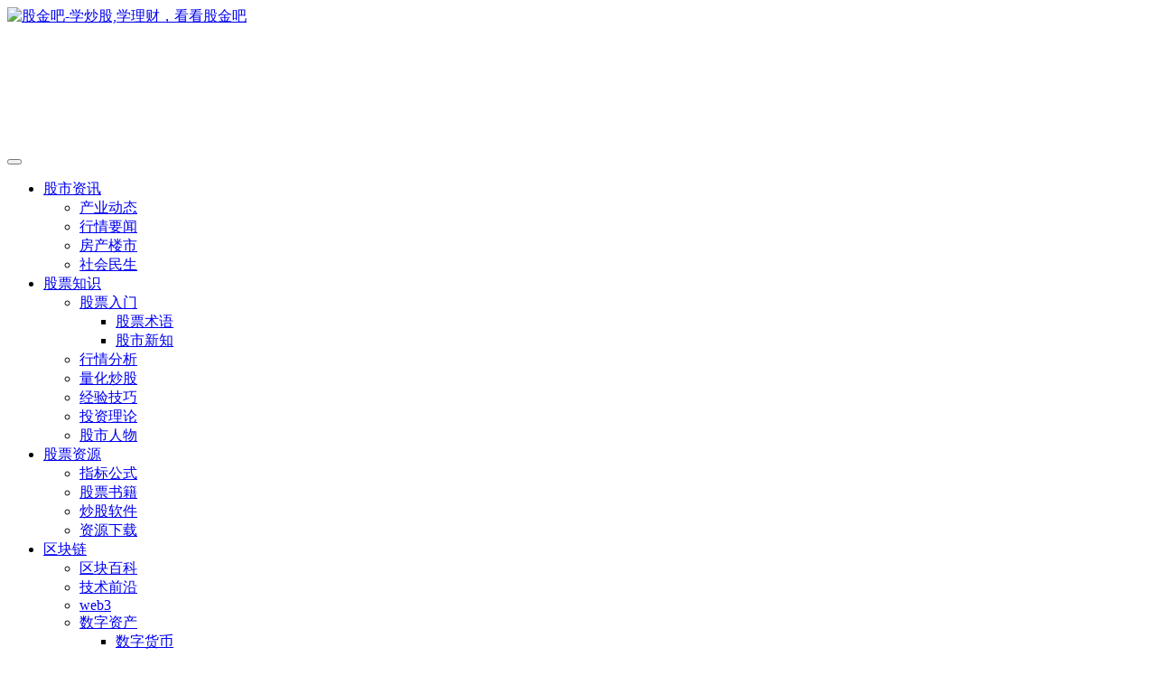

--- FILE ---
content_type: text/html; charset=UTF-8
request_url: https://www.gujinba.com/archives/5587
body_size: 25430
content:
<!DOCTYPE HTML>
<html lang="zh-CN">
<head>
	<meta charset="UTF-8">
	<link rel="dns-prefetch" href="//apps.bdimg.com">
	<meta http-equiv="X-UA-Compatible" content="IE=edge,chrome=1">
	<meta name="viewport" content="width=device-width, initial-scale=1.0, user-scalable=0, minimum-scale=1.0, maximum-scale=0.0, viewport-fit=cover">
	<meta http-equiv="Cache-Control" content="no-transform" />
	<meta http-equiv="Cache-Control" content="no-siteapp" />
	<meta name='robots' content='max-image-preview:large' />
<title>需求迫切！16个新职业诞生 有没有你合适的？-股金吧</title><meta name="keywords" content="新职业,咨询师,检修工,工程技术人员">
<meta name="description" content="人力资源社会保障部与国家市场监管总局、国家统计局近日联合向社会发布了智能制造工程技术人员、工业互联网工程技术人员、虚拟现实工程技术人员、连锁经营管理师、供应链管理师、网约配送员、人工智能训练师、电气电子产品环保检测员、全媒体运营师、健康照护师、呼吸治疗师、出生缺陷防控咨询师、康复辅助技术咨询师、无人机装调检修工、铁路综合维修工和装配式建筑施工员等16个新职业。">
<link rel="canonical" href="https://www.gujinba.com/archives/5587" />
<link rel='dns-prefetch' href='//www.gujinba.com' />
<link rel='stylesheet' id='wp-block-library-css' href='https://www.gujinba.com/wp-includes/css/dist/block-library/style.min.css?ver=6.2.8' type='text/css' media='all' />
<link rel='stylesheet' id='classic-theme-styles-css' href='https://www.gujinba.com/wp-includes/css/classic-themes.min.css?ver=6.2.8' type='text/css' media='all' />
<style id='global-styles-inline-css' type='text/css'>
body{--wp--preset--color--black: #000000;--wp--preset--color--cyan-bluish-gray: #abb8c3;--wp--preset--color--white: #ffffff;--wp--preset--color--pale-pink: #f78da7;--wp--preset--color--vivid-red: #cf2e2e;--wp--preset--color--luminous-vivid-orange: #ff6900;--wp--preset--color--luminous-vivid-amber: #fcb900;--wp--preset--color--light-green-cyan: #7bdcb5;--wp--preset--color--vivid-green-cyan: #00d084;--wp--preset--color--pale-cyan-blue: #8ed1fc;--wp--preset--color--vivid-cyan-blue: #0693e3;--wp--preset--color--vivid-purple: #9b51e0;--wp--preset--gradient--vivid-cyan-blue-to-vivid-purple: linear-gradient(135deg,rgba(6,147,227,1) 0%,rgb(155,81,224) 100%);--wp--preset--gradient--light-green-cyan-to-vivid-green-cyan: linear-gradient(135deg,rgb(122,220,180) 0%,rgb(0,208,130) 100%);--wp--preset--gradient--luminous-vivid-amber-to-luminous-vivid-orange: linear-gradient(135deg,rgba(252,185,0,1) 0%,rgba(255,105,0,1) 100%);--wp--preset--gradient--luminous-vivid-orange-to-vivid-red: linear-gradient(135deg,rgba(255,105,0,1) 0%,rgb(207,46,46) 100%);--wp--preset--gradient--very-light-gray-to-cyan-bluish-gray: linear-gradient(135deg,rgb(238,238,238) 0%,rgb(169,184,195) 100%);--wp--preset--gradient--cool-to-warm-spectrum: linear-gradient(135deg,rgb(74,234,220) 0%,rgb(151,120,209) 20%,rgb(207,42,186) 40%,rgb(238,44,130) 60%,rgb(251,105,98) 80%,rgb(254,248,76) 100%);--wp--preset--gradient--blush-light-purple: linear-gradient(135deg,rgb(255,206,236) 0%,rgb(152,150,240) 100%);--wp--preset--gradient--blush-bordeaux: linear-gradient(135deg,rgb(254,205,165) 0%,rgb(254,45,45) 50%,rgb(107,0,62) 100%);--wp--preset--gradient--luminous-dusk: linear-gradient(135deg,rgb(255,203,112) 0%,rgb(199,81,192) 50%,rgb(65,88,208) 100%);--wp--preset--gradient--pale-ocean: linear-gradient(135deg,rgb(255,245,203) 0%,rgb(182,227,212) 50%,rgb(51,167,181) 100%);--wp--preset--gradient--electric-grass: linear-gradient(135deg,rgb(202,248,128) 0%,rgb(113,206,126) 100%);--wp--preset--gradient--midnight: linear-gradient(135deg,rgb(2,3,129) 0%,rgb(40,116,252) 100%);--wp--preset--duotone--dark-grayscale: url('#wp-duotone-dark-grayscale');--wp--preset--duotone--grayscale: url('#wp-duotone-grayscale');--wp--preset--duotone--purple-yellow: url('#wp-duotone-purple-yellow');--wp--preset--duotone--blue-red: url('#wp-duotone-blue-red');--wp--preset--duotone--midnight: url('#wp-duotone-midnight');--wp--preset--duotone--magenta-yellow: url('#wp-duotone-magenta-yellow');--wp--preset--duotone--purple-green: url('#wp-duotone-purple-green');--wp--preset--duotone--blue-orange: url('#wp-duotone-blue-orange');--wp--preset--font-size--small: 13px;--wp--preset--font-size--medium: 20px;--wp--preset--font-size--large: 36px;--wp--preset--font-size--x-large: 42px;--wp--preset--spacing--20: 0.44rem;--wp--preset--spacing--30: 0.67rem;--wp--preset--spacing--40: 1rem;--wp--preset--spacing--50: 1.5rem;--wp--preset--spacing--60: 2.25rem;--wp--preset--spacing--70: 3.38rem;--wp--preset--spacing--80: 5.06rem;--wp--preset--shadow--natural: 6px 6px 9px rgba(0, 0, 0, 0.2);--wp--preset--shadow--deep: 12px 12px 50px rgba(0, 0, 0, 0.4);--wp--preset--shadow--sharp: 6px 6px 0px rgba(0, 0, 0, 0.2);--wp--preset--shadow--outlined: 6px 6px 0px -3px rgba(255, 255, 255, 1), 6px 6px rgba(0, 0, 0, 1);--wp--preset--shadow--crisp: 6px 6px 0px rgba(0, 0, 0, 1);}:where(.is-layout-flex){gap: 0.5em;}body .is-layout-flow > .alignleft{float: left;margin-inline-start: 0;margin-inline-end: 2em;}body .is-layout-flow > .alignright{float: right;margin-inline-start: 2em;margin-inline-end: 0;}body .is-layout-flow > .aligncenter{margin-left: auto !important;margin-right: auto !important;}body .is-layout-constrained > .alignleft{float: left;margin-inline-start: 0;margin-inline-end: 2em;}body .is-layout-constrained > .alignright{float: right;margin-inline-start: 2em;margin-inline-end: 0;}body .is-layout-constrained > .aligncenter{margin-left: auto !important;margin-right: auto !important;}body .is-layout-constrained > :where(:not(.alignleft):not(.alignright):not(.alignfull)){max-width: var(--wp--style--global--content-size);margin-left: auto !important;margin-right: auto !important;}body .is-layout-constrained > .alignwide{max-width: var(--wp--style--global--wide-size);}body .is-layout-flex{display: flex;}body .is-layout-flex{flex-wrap: wrap;align-items: center;}body .is-layout-flex > *{margin: 0;}:where(.wp-block-columns.is-layout-flex){gap: 2em;}.has-black-color{color: var(--wp--preset--color--black) !important;}.has-cyan-bluish-gray-color{color: var(--wp--preset--color--cyan-bluish-gray) !important;}.has-white-color{color: var(--wp--preset--color--white) !important;}.has-pale-pink-color{color: var(--wp--preset--color--pale-pink) !important;}.has-vivid-red-color{color: var(--wp--preset--color--vivid-red) !important;}.has-luminous-vivid-orange-color{color: var(--wp--preset--color--luminous-vivid-orange) !important;}.has-luminous-vivid-amber-color{color: var(--wp--preset--color--luminous-vivid-amber) !important;}.has-light-green-cyan-color{color: var(--wp--preset--color--light-green-cyan) !important;}.has-vivid-green-cyan-color{color: var(--wp--preset--color--vivid-green-cyan) !important;}.has-pale-cyan-blue-color{color: var(--wp--preset--color--pale-cyan-blue) !important;}.has-vivid-cyan-blue-color{color: var(--wp--preset--color--vivid-cyan-blue) !important;}.has-vivid-purple-color{color: var(--wp--preset--color--vivid-purple) !important;}.has-black-background-color{background-color: var(--wp--preset--color--black) !important;}.has-cyan-bluish-gray-background-color{background-color: var(--wp--preset--color--cyan-bluish-gray) !important;}.has-white-background-color{background-color: var(--wp--preset--color--white) !important;}.has-pale-pink-background-color{background-color: var(--wp--preset--color--pale-pink) !important;}.has-vivid-red-background-color{background-color: var(--wp--preset--color--vivid-red) !important;}.has-luminous-vivid-orange-background-color{background-color: var(--wp--preset--color--luminous-vivid-orange) !important;}.has-luminous-vivid-amber-background-color{background-color: var(--wp--preset--color--luminous-vivid-amber) !important;}.has-light-green-cyan-background-color{background-color: var(--wp--preset--color--light-green-cyan) !important;}.has-vivid-green-cyan-background-color{background-color: var(--wp--preset--color--vivid-green-cyan) !important;}.has-pale-cyan-blue-background-color{background-color: var(--wp--preset--color--pale-cyan-blue) !important;}.has-vivid-cyan-blue-background-color{background-color: var(--wp--preset--color--vivid-cyan-blue) !important;}.has-vivid-purple-background-color{background-color: var(--wp--preset--color--vivid-purple) !important;}.has-black-border-color{border-color: var(--wp--preset--color--black) !important;}.has-cyan-bluish-gray-border-color{border-color: var(--wp--preset--color--cyan-bluish-gray) !important;}.has-white-border-color{border-color: var(--wp--preset--color--white) !important;}.has-pale-pink-border-color{border-color: var(--wp--preset--color--pale-pink) !important;}.has-vivid-red-border-color{border-color: var(--wp--preset--color--vivid-red) !important;}.has-luminous-vivid-orange-border-color{border-color: var(--wp--preset--color--luminous-vivid-orange) !important;}.has-luminous-vivid-amber-border-color{border-color: var(--wp--preset--color--luminous-vivid-amber) !important;}.has-light-green-cyan-border-color{border-color: var(--wp--preset--color--light-green-cyan) !important;}.has-vivid-green-cyan-border-color{border-color: var(--wp--preset--color--vivid-green-cyan) !important;}.has-pale-cyan-blue-border-color{border-color: var(--wp--preset--color--pale-cyan-blue) !important;}.has-vivid-cyan-blue-border-color{border-color: var(--wp--preset--color--vivid-cyan-blue) !important;}.has-vivid-purple-border-color{border-color: var(--wp--preset--color--vivid-purple) !important;}.has-vivid-cyan-blue-to-vivid-purple-gradient-background{background: var(--wp--preset--gradient--vivid-cyan-blue-to-vivid-purple) !important;}.has-light-green-cyan-to-vivid-green-cyan-gradient-background{background: var(--wp--preset--gradient--light-green-cyan-to-vivid-green-cyan) !important;}.has-luminous-vivid-amber-to-luminous-vivid-orange-gradient-background{background: var(--wp--preset--gradient--luminous-vivid-amber-to-luminous-vivid-orange) !important;}.has-luminous-vivid-orange-to-vivid-red-gradient-background{background: var(--wp--preset--gradient--luminous-vivid-orange-to-vivid-red) !important;}.has-very-light-gray-to-cyan-bluish-gray-gradient-background{background: var(--wp--preset--gradient--very-light-gray-to-cyan-bluish-gray) !important;}.has-cool-to-warm-spectrum-gradient-background{background: var(--wp--preset--gradient--cool-to-warm-spectrum) !important;}.has-blush-light-purple-gradient-background{background: var(--wp--preset--gradient--blush-light-purple) !important;}.has-blush-bordeaux-gradient-background{background: var(--wp--preset--gradient--blush-bordeaux) !important;}.has-luminous-dusk-gradient-background{background: var(--wp--preset--gradient--luminous-dusk) !important;}.has-pale-ocean-gradient-background{background: var(--wp--preset--gradient--pale-ocean) !important;}.has-electric-grass-gradient-background{background: var(--wp--preset--gradient--electric-grass) !important;}.has-midnight-gradient-background{background: var(--wp--preset--gradient--midnight) !important;}.has-small-font-size{font-size: var(--wp--preset--font-size--small) !important;}.has-medium-font-size{font-size: var(--wp--preset--font-size--medium) !important;}.has-large-font-size{font-size: var(--wp--preset--font-size--large) !important;}.has-x-large-font-size{font-size: var(--wp--preset--font-size--x-large) !important;}
.wp-block-navigation a:where(:not(.wp-element-button)){color: inherit;}
:where(.wp-block-columns.is-layout-flex){gap: 2em;}
.wp-block-pullquote{font-size: 1.5em;line-height: 1.6;}
</style>
<link rel='stylesheet' id='_bootstrap-css' href='https://www.gujinba.com/wp-content/themes/zibll/css/bootstrap.min.css?ver=8.4' type='text/css' media='all' />
<link rel='stylesheet' id='_fontawesome-css' href='https://www.gujinba.com/wp-content/themes/zibll/css/font-awesome.min.css?ver=8.4' type='text/css' media='all' />
<link rel='stylesheet' id='_main-css' href='https://www.gujinba.com/wp-content/themes/zibll/css/main.min.css?ver=8.4' type='text/css' media='all' />
<link rel='stylesheet' id='_forums-css' href='https://www.gujinba.com/wp-content/themes/zibll/inc/functions/bbs/assets/css/main.min.css?ver=8.4' type='text/css' media='all' />
<link rel='stylesheet' id='_shop-css' href='https://www.gujinba.com/wp-content/themes/zibll/inc/functions/shop/assets/css/main.min.css?ver=8.4' type='text/css' media='all' />
<script type='text/javascript' src='https://www.gujinba.com/wp-content/themes/zibll/js/libs/jquery.min.js?ver=8.4' id='jquery-js'></script>
<link rel='shortcut icon' href='https://www.gujinba.com/favicon.ico'><link rel='icon' href='https://www.gujinba.com/favicon.ico'><style>body{--theme-color:#e06711;--focus-shadow-color:rgba(224,103,17,.4);--focus-color-opacity1:rgba(224,103,17,.1);--focus-color-opacity05:rgba(224,103,17,.05);--focus-color-opacity3:rgba(224,103,17,.3);--focus-color-opacity6:rgba(224,103,17,.6);--mian-max-width:1200px;}.article-content p{text-indent:30px}.enlighter-default .enlighter,.wp-block-zibllblock-enlighter:not(:has(.enlighter)),.enlighter-pre:not(:has(.enlighter)){max-height:400px;overflow-y:auto !important;}.posts-item .item-heading>a {font-weight: bold;color: unset;}@media (max-width:640px) {
		.meta-right .meta-like{
			display: unset !important;
		}
	}</style>
<!--HEADER_CODE_START-->
<meta name="wlhlauth" content="17d3384a031ff5db073ec1653b064b3e"/>
<!--HEADER_CODE_END-->
<meta name='apple-mobile-web-app-title' content='股金吧'><meta name="theme-color" content="#FDFCFE"><!--[if IE]><script src="https://www.gujinba.com/wp-content/themes/zibll/js/libs/html5.min.js"></script><![endif]--><link rel="icon" href="https://www.gujinba.com/wp-content/uploads/2019/08/cropped-logo-s1-32x32.png" sizes="32x32" />
<link rel="icon" href="https://www.gujinba.com/wp-content/uploads/2019/08/cropped-logo-s1-192x192.png" sizes="192x192" />
<link rel="apple-touch-icon" href="https://www.gujinba.com/wp-content/uploads/2019/08/cropped-logo-s1-180x180.png" />
<meta name="msapplication-TileImage" content="https://www.gujinba.com/wp-content/uploads/2019/08/cropped-logo-s1-270x270.png" />
	</head>
<body class="post-template-default single single-post postid-5587 single-format-standard white-theme nav-fixed site-layout-2">
		<div style="position: fixed;z-index: -999;left: -5000%;"><img src="https://www.gujinba.com/wp-content/uploads/2020/03/beepress1-1583199557.jpeg" alt="需求迫切！16个新职业诞生 有没有你合适的？-股金吧"></div>	<header class="header header-layout-2 scroll-down-hide"><nav class="navbar navbar-top center">
            <div class="container-fluid container-header"><div class="navbar-header">
			<div class="navbar-brand"><a class="navbar-logo" href="https://www.gujinba.com"><img src="https://www.gujinba.com/wp-content/uploads/2022/01/logo.jpg" switch-src="https://www.gujinba.com/wp-content/uploads/2022/01/logo.jpg" alt="股金吧-学炒股,学理财，看看股金吧" >
			</a></div>
			<button type="button" data-toggle-class="mobile-navbar-show" data-target="body" class="navbar-toggle"><i class="em12 css-icon i-menu"><i></i></i></button><a class="main-search-btn navbar-toggle" href="javascript:;"><svg class="icon" aria-hidden="true"><use xlink:href="#icon-search"></use></svg></a>
		</div>  <div class="collapse navbar-collapse"><ul class="nav navbar-nav"><li id="menu-item-11" class="menu-item menu-item-type-taxonomy menu-item-object-category menu-item-has-children menu-item-11"><a target="_blank" rel="noopener" href="https://www.gujinba.com/archives/category/news">股市资讯</a>
<ul class="sub-menu">
	<li id="menu-item-6525" class="menu-item menu-item-type-taxonomy menu-item-object-category menu-item-6525"><a href="https://www.gujinba.com/archives/category/news/%e4%ba%a7%e4%b8%9a%e5%8a%a8%e6%80%81">产业动态</a></li>
	<li id="menu-item-6509" class="menu-item menu-item-type-taxonomy menu-item-object-category menu-item-6509"><a href="https://www.gujinba.com/archives/category/news/%e8%a1%8c%e6%83%85%e8%a6%81%e9%97%bb">行情要闻</a></li>
	<li id="menu-item-98" class="menu-item menu-item-type-taxonomy menu-item-object-category menu-item-98"><a href="https://www.gujinba.com/archives/category/fangshi">房产楼市</a></li>
	<li id="menu-item-6524" class="menu-item menu-item-type-taxonomy menu-item-object-category current-post-ancestor current-menu-parent current-post-parent menu-item-6524"><a href="https://www.gujinba.com/archives/category/life">社会民生</a></li>
</ul>
</li>
<li id="menu-item-9" class="menu-item menu-item-type-taxonomy menu-item-object-category menu-item-has-children menu-item-9"><a href="https://www.gujinba.com/archives/category/gupiao">股票知识</a>
<ul class="sub-menu">
	<li id="menu-item-101" class="menu-item menu-item-type-taxonomy menu-item-object-category menu-item-has-children menu-item-101"><a href="https://www.gujinba.com/archives/category/gupiao/gupiaorumen">股票入门</a>
	<ul class="sub-menu">
		<li id="menu-item-3226" class="menu-item menu-item-type-taxonomy menu-item-object-category menu-item-3226"><a href="https://www.gujinba.com/archives/category/gupiao/shuyu">股票术语</a></li>
		<li id="menu-item-6579" class="menu-item menu-item-type-taxonomy menu-item-object-category menu-item-6579"><a href="https://www.gujinba.com/archives/category/gupiao/%e8%82%a1%e5%b8%82%e6%96%b0%e7%9f%a5">股市新知</a></li>
	</ul>
</li>
	<li id="menu-item-102" class="menu-item menu-item-type-taxonomy menu-item-object-category menu-item-102"><a href="https://www.gujinba.com/archives/category/gupiao/hqfx">行情分析</a></li>
	<li id="menu-item-9422" class="menu-item menu-item-type-taxonomy menu-item-object-category menu-item-9422"><a href="https://www.gujinba.com/archives/category/gupiao/%e9%87%8f%e5%8c%96%e7%82%92%e8%82%a1">量化炒股</a></li>
	<li id="menu-item-100" class="menu-item menu-item-type-taxonomy menu-item-object-category menu-item-100"><a href="https://www.gujinba.com/archives/category/gupiao/skills">经验技巧</a></li>
	<li id="menu-item-6578" class="menu-item menu-item-type-taxonomy menu-item-object-category menu-item-6578"><a href="https://www.gujinba.com/archives/category/gupiao/%e6%8a%95%e8%b5%84%e7%90%86%e8%ae%ba">投资理论</a></li>
	<li id="menu-item-3296" class="menu-item menu-item-type-taxonomy menu-item-object-category menu-item-3296"><a href="https://www.gujinba.com/archives/category/gupiaoziyuan/%e8%82%a1%e5%b8%82%e4%ba%ba%e7%89%a9">股市人物</a></li>
</ul>
</li>
<li id="menu-item-8" class="menu-item menu-item-type-taxonomy menu-item-object-category menu-item-has-children menu-item-8"><a href="https://www.gujinba.com/archives/category/gupiaoziyuan">股票资源</a>
<ul class="sub-menu">
	<li id="menu-item-3294" class="menu-item menu-item-type-taxonomy menu-item-object-category menu-item-3294"><a href="https://www.gujinba.com/archives/category/gupiaoziyuan/%e5%85%ac%e5%bc%8f%e6%8c%87%e6%a0%87">指标公式</a></li>
	<li id="menu-item-3297" class="menu-item menu-item-type-taxonomy menu-item-object-category menu-item-3297"><a href="https://www.gujinba.com/archives/category/gupiaoziyuan/%e8%82%a1%e7%a5%a8%e4%b9%a6%e7%b1%8d">股票书籍</a></li>
	<li id="menu-item-3295" class="menu-item menu-item-type-taxonomy menu-item-object-category menu-item-3295"><a href="https://www.gujinba.com/archives/category/gupiaoziyuan/%e7%82%92%e8%82%a1%e8%bd%af%e4%bb%b6">炒股软件</a></li>
	<li id="menu-item-6829" class="menu-item menu-item-type-post_type menu-item-object-page menu-item-6829"><a href="https://www.gujinba.com/download">资源下载</a></li>
</ul>
</li>
<li id="menu-item-6513" class="menu-item menu-item-type-taxonomy menu-item-object-category menu-item-has-children menu-item-6513"><a href="https://www.gujinba.com/archives/category/%e5%8c%ba%e5%9d%97%e9%93%be">区块链</a>
<ul class="sub-menu">
	<li id="menu-item-6514" class="menu-item menu-item-type-taxonomy menu-item-object-category menu-item-6514"><a href="https://www.gujinba.com/archives/category/%e5%8c%ba%e5%9d%97%e9%93%be/%e5%8c%ba%e5%9d%97%e9%93%be%e7%99%be%e7%a7%91">区块百科</a></li>
	<li id="menu-item-7219" class="menu-item menu-item-type-taxonomy menu-item-object-category menu-item-7219"><a href="https://www.gujinba.com/archives/category/%e5%8c%ba%e5%9d%97%e9%93%be/%e6%8a%80%e6%9c%af%e5%89%8d%e6%b2%bf">技术前沿</a></li>
	<li id="menu-item-6512" class="menu-item menu-item-type-taxonomy menu-item-object-category menu-item-6512"><a href="https://www.gujinba.com/archives/category/%e5%8c%ba%e5%9d%97%e9%93%be/web3">web3</a></li>
	<li id="menu-item-6511" class="menu-item menu-item-type-taxonomy menu-item-object-category menu-item-has-children menu-item-6511"><a href="https://www.gujinba.com/archives/category/%e5%8c%ba%e5%9d%97%e9%93%be/%e6%95%b0%e5%ad%97%e8%b5%84%e4%ba%a7">数字资产</a>
	<ul class="sub-menu">
		<li id="menu-item-6517" class="menu-item menu-item-type-taxonomy menu-item-object-category menu-item-6517"><a href="https://www.gujinba.com/archives/category/%e5%8c%ba%e5%9d%97%e9%93%be/%e6%95%b0%e5%ad%97%e8%b5%84%e4%ba%a7/%e6%95%b0%e5%ad%97%e8%b4%a7%e5%b8%81">数字货币</a></li>
		<li id="menu-item-6516" class="menu-item menu-item-type-taxonomy menu-item-object-category menu-item-6516"><a href="https://www.gujinba.com/archives/category/%e5%8c%ba%e5%9d%97%e9%93%be/%e6%95%b0%e5%ad%97%e8%b5%84%e4%ba%a7/%e6%95%b0%e5%ad%97%e8%af%81%e5%88%b8">数字证券</a></li>
		<li id="menu-item-7220" class="menu-item menu-item-type-taxonomy menu-item-object-category menu-item-7220"><a href="https://www.gujinba.com/archives/category/%e5%8c%ba%e5%9d%97%e9%93%be/%e6%95%b0%e5%ad%97%e8%b5%84%e4%ba%a7/nft">数字NFT</a></li>
	</ul>
</li>
</ul>
</li>
<li id="menu-item-10" class="menu-item menu-item-type-taxonomy menu-item-object-category menu-item-has-children menu-item-10"><a href="https://www.gujinba.com/archives/category/jrlc">金融理财</a>
<ul class="sub-menu">
	<li id="menu-item-6519" class="menu-item menu-item-type-taxonomy menu-item-object-category menu-item-6519"><a href="https://www.gujinba.com/archives/category/jrlc/jijin">基金</a></li>
	<li id="menu-item-6518" class="menu-item menu-item-type-taxonomy menu-item-object-category menu-item-6518"><a href="https://www.gujinba.com/archives/category/jrlc/zhaiquan">债券</a></li>
	<li id="menu-item-6520" class="menu-item menu-item-type-taxonomy menu-item-object-category menu-item-6520"><a href="https://www.gujinba.com/archives/category/jrlc/waihui">外汇</a></li>
	<li id="menu-item-99" class="menu-item menu-item-type-taxonomy menu-item-object-category menu-item-99"><a href="https://www.gujinba.com/archives/category/jrlc/scyd">生财有道</a></li>
	<li id="menu-item-12" class="menu-item menu-item-type-taxonomy menu-item-object-category menu-item-12"><a href="https://www.gujinba.com/archives/category/cxcy">创新创业</a></li>
	<li id="menu-item-6522" class="menu-item menu-item-type-taxonomy menu-item-object-category menu-item-6522"><a href="https://www.gujinba.com/archives/category/peizirongzi/%e6%8a%95%e8%b5%84%e8%9e%8d%e8%b5%84">投资融资</a></li>
</ul>
</li>
<li id="menu-item-6000" class="menu-item menu-item-type-post_type menu-item-object-page menu-item-6000"><a href="https://www.gujinba.com/forums">股金论坛</a></li>
</ul><form method="get" class="navbar-form navbar-left hover-show" action="https://www.gujinba.com/"><div class="form-group relative dropdown"><input type="text" class="form-control search-input focus-show" name="s" placeholder="搜索内容"><div class="abs-right muted-3-color"><button type="submit" tabindex="3" class="null"><svg class="icon" aria-hidden="true"><use xlink:href="#icon-search"></use></svg></button></div><div class=" lazyload" remote-box="https://www.gujinba.com/wp-admin/admin-ajax.php?action=menu_search" lazyload-action="ias"> </div></div></form><div class="navbar-form navbar-right hide show-nav-but" style="margin-right:-10px;"><a data-toggle-class data-target=".nav.navbar-nav" href="javascript:;" class="but"><svg class="" aria-hidden="true" data-viewBox="0 0 1024 1024" viewBox="0 0 1024 1024"><use xlink:href="#icon-menu_2"></use></svg></a></div><div class="navbar-form navbar-right navbar-but"><span class="newadd-btns hover-show but nowave b-yellow radius">
                    <i class="fa fa-fw fa-pencil"></i>发布
                    <div class="hover-show-con dropdown-menu drop-newadd"><a rel="nofollow" class="btn-newadd" href="https://www.gujinba.com/newposts"><icon class="jb-green"><i class="fa fa-pencil-square"></i></icon><text>发布文章</text></a><a class="signin-loader btn-newadd" href="javascript:;"><icon class="jb-pink"><svg class="icon" aria-hidden="true"><use xlink:href="#icon-topic"></use></svg></icon><text>创建话题</text></a><a rel="nofollow" class="btn-newadd" href="https://www.gujinba.com/posts-edit"><icon class="jb-blue"><svg class="icon" aria-hidden="true"><use xlink:href="#icon-posts"></use></svg></icon><text>发布帖子</text></a></div>
                </span><span class="hover-show inline-block"><a class="signin-loader but jb-red radius payvip-icon ml10" href="javascript:;"><svg class="em12 mr3" aria-hidden="true" data-viewBox="0 0 1024 1024" viewBox="0 0 1024 1024"><use xlink:href="#icon-vip_1"></use></svg>开通会员</a><div class="sub-menu hover-show-con sub-vip-card"><div class="vip-card pointer level-1 vip-theme1 signin-loader" vip-level="1">
    <div class="abs-center vip-baicon"><img  class="lazyload img-icon " src="https://www.gujinba.com/wp-content/themes/zibll/img/thumbnail-null.svg" data-src="http://www.gujinba.com/wp-content/themes/zibll/img/vip-1.svg" title="黄金会员" alt="黄金会员"></div><div class="vip-img abs-right"><img  class="lazyload img-icon " src="https://www.gujinba.com/wp-content/themes/zibll/img/thumbnail-null.svg" data-src="http://www.gujinba.com/wp-content/themes/zibll/img/vip-1.svg" title="黄金会员" alt="黄金会员"></div><div class="relative"><div class="vip-name mb10"><span class="mr6"><img  class="lazyload img-icon " src="https://www.gujinba.com/wp-content/themes/zibll/img/thumbnail-null.svg" data-src="http://www.gujinba.com/wp-content/themes/zibll/img/vip-1.svg" title="黄金会员" alt="黄金会员"></span>开通黄金会员</div><ul class="mb10 relative"><li>全站资源折扣购买</li>
<li>部分内容免费阅读</li>
<li>一对一技术指导</li>
<li>VIP用户专属QQ群</li></ul><a class="but jb-blue radius payvip-button" href="javascript:;">开通黄金会员</a></div>
    </div><div class="vip-card pointer level-2 vip-theme2 signin-loader" vip-level="2">
    <div class="abs-center vip-baicon"><img  class="lazyload img-icon " src="https://www.gujinba.com/wp-content/themes/zibll/img/thumbnail-null.svg" data-src="http://www.gujinba.com/wp-content/themes/zibll/img/vip-2.svg" title="钻石会员" alt="钻石会员"></div><div class="vip-img abs-right"><img  class="lazyload img-icon " src="https://www.gujinba.com/wp-content/themes/zibll/img/thumbnail-null.svg" data-src="http://www.gujinba.com/wp-content/themes/zibll/img/vip-2.svg" title="钻石会员" alt="钻石会员"></div><div class="relative"><div class="vip-name mb10"><span class="mr6"><img  class="lazyload img-icon " src="https://www.gujinba.com/wp-content/themes/zibll/img/thumbnail-null.svg" data-src="http://www.gujinba.com/wp-content/themes/zibll/img/vip-2.svg" title="钻石会员" alt="钻石会员"></span>开通钻石会员</div><ul class="mb10 relative"><li>全站资源折扣购买</li>
<li>部分内容免费阅读</li>
<li>一对一技术指导</li>
<li>VIP用户专属QQ群</li></ul><a class="but jb-blue radius payvip-button" href="javascript:;">开通钻石会员</a></div>
    </div></div></span></div><div class="navbar-form navbar-right"><a href="javascript:;" class="toggle-theme toggle-radius"><i class="fa fa-toggle-theme"></i></a></div><div class="navbar-form navbar-right navbar-text">
					<ul class="list-inline splitters relative">
						<li><a href="javascript:;" class="signin-loader">登录</a></li><li><a href="javascript:;" class="signup-loader">注册</a></li>
					</ul>
				</div></div></div>
        </nav></header><div class="mobile-header">
            <nav mini-touch="mobile-nav" touch-direction="left" class="mobile-navbar visible-xs-block scroll-y mini-scrollbar left"><div class="flex jsb ac mb20">
            <div class="navbar-logo"><img src="https://www.gujinba.com/wp-content/uploads/2022/01/logo.jpg" switch-src="https://www.gujinba.com/wp-content/uploads/2022/01/logo.jpg" alt="股金吧" ></div>
            <button type="button" data-toggle-class="mobile-navbar-show" data-target="body" class="close"><svg class="ic-close" aria-hidden="true"><use xlink:href="#icon-close"></use></svg></button>
        </div><a href="javascript:;" class="toggle-theme toggle-radius"><i class="fa fa-toggle-theme"></i></a><ul class="mobile-menus theme-box"><li class="menu-item menu-item-type-taxonomy menu-item-object-category menu-item-has-children menu-item-11"><a target="_blank" rel="noopener" href="https://www.gujinba.com/archives/category/news">股市资讯</a>
<ul class="sub-menu">
	<li class="menu-item menu-item-type-taxonomy menu-item-object-category menu-item-6525"><a href="https://www.gujinba.com/archives/category/news/%e4%ba%a7%e4%b8%9a%e5%8a%a8%e6%80%81">产业动态</a></li>
	<li class="menu-item menu-item-type-taxonomy menu-item-object-category menu-item-6509"><a href="https://www.gujinba.com/archives/category/news/%e8%a1%8c%e6%83%85%e8%a6%81%e9%97%bb">行情要闻</a></li>
	<li class="menu-item menu-item-type-taxonomy menu-item-object-category menu-item-98"><a href="https://www.gujinba.com/archives/category/fangshi">房产楼市</a></li>
	<li class="menu-item menu-item-type-taxonomy menu-item-object-category current-post-ancestor current-menu-parent current-post-parent menu-item-6524"><a href="https://www.gujinba.com/archives/category/life">社会民生</a></li>
</ul>
</li>
<li class="menu-item menu-item-type-taxonomy menu-item-object-category menu-item-has-children menu-item-9"><a href="https://www.gujinba.com/archives/category/gupiao">股票知识</a>
<ul class="sub-menu">
	<li class="menu-item menu-item-type-taxonomy menu-item-object-category menu-item-101"><a href="https://www.gujinba.com/archives/category/gupiao/gupiaorumen">股票入门</a></li>
	<li class="menu-item menu-item-type-taxonomy menu-item-object-category menu-item-102"><a href="https://www.gujinba.com/archives/category/gupiao/hqfx">行情分析</a></li>
	<li class="menu-item menu-item-type-taxonomy menu-item-object-category menu-item-9422"><a href="https://www.gujinba.com/archives/category/gupiao/%e9%87%8f%e5%8c%96%e7%82%92%e8%82%a1">量化炒股</a></li>
	<li class="menu-item menu-item-type-taxonomy menu-item-object-category menu-item-100"><a href="https://www.gujinba.com/archives/category/gupiao/skills">经验技巧</a></li>
	<li class="menu-item menu-item-type-taxonomy menu-item-object-category menu-item-6578"><a href="https://www.gujinba.com/archives/category/gupiao/%e6%8a%95%e8%b5%84%e7%90%86%e8%ae%ba">投资理论</a></li>
	<li class="menu-item menu-item-type-taxonomy menu-item-object-category menu-item-3296"><a href="https://www.gujinba.com/archives/category/gupiaoziyuan/%e8%82%a1%e5%b8%82%e4%ba%ba%e7%89%a9">股市人物</a></li>
</ul>
</li>
<li class="menu-item menu-item-type-taxonomy menu-item-object-category menu-item-has-children menu-item-8"><a href="https://www.gujinba.com/archives/category/gupiaoziyuan">股票资源</a>
<ul class="sub-menu">
	<li class="menu-item menu-item-type-taxonomy menu-item-object-category menu-item-3294"><a href="https://www.gujinba.com/archives/category/gupiaoziyuan/%e5%85%ac%e5%bc%8f%e6%8c%87%e6%a0%87">指标公式</a></li>
	<li class="menu-item menu-item-type-taxonomy menu-item-object-category menu-item-3297"><a href="https://www.gujinba.com/archives/category/gupiaoziyuan/%e8%82%a1%e7%a5%a8%e4%b9%a6%e7%b1%8d">股票书籍</a></li>
	<li class="menu-item menu-item-type-taxonomy menu-item-object-category menu-item-3295"><a href="https://www.gujinba.com/archives/category/gupiaoziyuan/%e7%82%92%e8%82%a1%e8%bd%af%e4%bb%b6">炒股软件</a></li>
	<li class="menu-item menu-item-type-post_type menu-item-object-page menu-item-6829"><a href="https://www.gujinba.com/download">资源下载</a></li>
</ul>
</li>
<li class="menu-item menu-item-type-taxonomy menu-item-object-category menu-item-has-children menu-item-6513"><a href="https://www.gujinba.com/archives/category/%e5%8c%ba%e5%9d%97%e9%93%be">区块链</a>
<ul class="sub-menu">
	<li class="menu-item menu-item-type-taxonomy menu-item-object-category menu-item-6514"><a href="https://www.gujinba.com/archives/category/%e5%8c%ba%e5%9d%97%e9%93%be/%e5%8c%ba%e5%9d%97%e9%93%be%e7%99%be%e7%a7%91">区块百科</a></li>
	<li class="menu-item menu-item-type-taxonomy menu-item-object-category menu-item-7219"><a href="https://www.gujinba.com/archives/category/%e5%8c%ba%e5%9d%97%e9%93%be/%e6%8a%80%e6%9c%af%e5%89%8d%e6%b2%bf">技术前沿</a></li>
	<li class="menu-item menu-item-type-taxonomy menu-item-object-category menu-item-6512"><a href="https://www.gujinba.com/archives/category/%e5%8c%ba%e5%9d%97%e9%93%be/web3">web3</a></li>
	<li class="menu-item menu-item-type-taxonomy menu-item-object-category menu-item-6511"><a href="https://www.gujinba.com/archives/category/%e5%8c%ba%e5%9d%97%e9%93%be/%e6%95%b0%e5%ad%97%e8%b5%84%e4%ba%a7">数字资产</a></li>
</ul>
</li>
<li class="menu-item menu-item-type-taxonomy menu-item-object-category menu-item-has-children menu-item-10"><a href="https://www.gujinba.com/archives/category/jrlc">金融理财</a>
<ul class="sub-menu">
	<li class="menu-item menu-item-type-taxonomy menu-item-object-category menu-item-6519"><a href="https://www.gujinba.com/archives/category/jrlc/jijin">基金</a></li>
	<li class="menu-item menu-item-type-taxonomy menu-item-object-category menu-item-6518"><a href="https://www.gujinba.com/archives/category/jrlc/zhaiquan">债券</a></li>
	<li class="menu-item menu-item-type-taxonomy menu-item-object-category menu-item-6520"><a href="https://www.gujinba.com/archives/category/jrlc/waihui">外汇</a></li>
	<li class="menu-item menu-item-type-taxonomy menu-item-object-category menu-item-99"><a href="https://www.gujinba.com/archives/category/jrlc/scyd">生财有道</a></li>
	<li class="menu-item menu-item-type-taxonomy menu-item-object-category menu-item-12"><a href="https://www.gujinba.com/archives/category/cxcy">创新创业</a></li>
	<li class="menu-item menu-item-type-taxonomy menu-item-object-category menu-item-6522"><a href="https://www.gujinba.com/archives/category/peizirongzi/%e6%8a%95%e8%b5%84%e8%9e%8d%e8%b5%84">投资融资</a></li>
</ul>
</li>
<li class="menu-item menu-item-type-post_type menu-item-object-page menu-item-6000"><a href="https://www.gujinba.com/forums">股金论坛</a></li>
</ul><div class="posts-nav-box" data-title="文章目录"></div><div class="sub-user-box"><div class="text-center"><div><a class="em09 signin-loader but jb-red radius4 payvip-icon btn-block mt10" href="javascript:;"><svg class="em12 mr10" aria-hidden="true" data-viewBox="0 0 1024 1024" viewBox="0 0 1024 1024"><use xlink:href="#icon-vip_1"></use></svg>开通会员 尊享会员权益</a></div><div class="flex jsa header-user-href"><a href="javascript:;" class="signin-loader"><div class="badg mb6 toggle-radius c-blue"><svg class="icon" aria-hidden="true" data-viewBox="50 0 924 924" viewBox="50 0 924 924"><use xlink:href="#icon-user"></use></svg></div><div class="c-blue">登录</div></a><a href="javascript:;" class="signup-loader"><div class="badg mb6 toggle-radius c-green"><svg class="icon" aria-hidden="true"><use xlink:href="#icon-signup"></use></svg></div><div class="c-green">注册</div></a><a target="_blank" rel="nofollow" href="https://www.gujinba.com/user-sign?tab=resetpassword&redirect_to=https://www.gujinba.com/archives/5587"><div class="badg mb6 toggle-radius c-purple"><svg class="icon" aria-hidden="true"><use xlink:href="#icon-user_rp"></use></svg></div><div class="c-purple">找回密码</div></a></div></div><p class="social-separator separator muted-3-color em09 mt10">快速登录</p><div class="social_loginbar"><a rel="nofollow" title="QQ登录" href="https://www.gujinba.com/oauth/qq?rurl=https%3A%2F%2Fwww.gujinba.com%2Farchives%2F5587" class="social-login-item qq toggle-radius"><i class="fa fa-qq" aria-hidden="true"></i></a></div></div><div class="mobile-nav-widget"></div></nav><div class="fixed-body" data-toggle-class="mobile-navbar-show" data-target="body"></div></div><div class="container fluid-widget"></div><main role="main" class="container">
    <div class="content-wrap">
        <div class="content-layout">
            <ul class="breadcrumb">
		<li><a href="https://www.gujinba.com"><i class="fa fa-map-marker"></i> 首页</a></li><li>
		<a href="https://www.gujinba.com/archives/category/life">社会民生</a> </li><li> 正文</li></ul><article class="article main-bg theme-box box-body radius8 main-shadow"><div class="article-header theme-box clearfix relative"><h1 class="article-title"> <a href="https://www.gujinba.com/archives/5587">需求迫切！16个新职业诞生 有没有你合适的？</a></h1><div class="article-avatar"><div class="user-info flex ac article-avatar"><a href="https://www.gujinba.com/archives/author/2"><span class="avatar-img"><img alt="GuJin的头像-股金吧" src="http://www.gujinba.com/wp-content/themes/zibll/img/avatar-default.png" data-src="//www.gujinba.com/wp-content/themes/zibll/img/avatar-default.png" class="lazyload avatar avatar-id-2"></span></a><div class="user-right flex flex1 ac jsb ml10"><div class="flex1"><name class="flex ac flex1"><a class="display-name text-ellipsis " href="https://www.gujinba.com/archives/author/2">GuJin</a><img  class="lazyload img-icon ml3" src="https://www.gujinba.com/wp-content/themes/zibll/img/thumbnail-null.svg" data-src="http://www.gujinba.com/wp-content/themes/zibll/img/user-level-1.png" data-toggle="tooltip" title="LV1" alt="等级-LV1-股金吧"></name><div class="px12-sm muted-2-color text-ellipsis"><span data-toggle="tooltip" data-placement="bottom" title="2020年03月03日 01:37发布">5年前更新</span></div></div><div class="flex0 user-action"><a href="javascript:;" class="px12-sm ml10 follow but c-red signin-loader" data-pid="2"><count><i class="fa fa-heart-o mr3" aria-hidden="true"></i>关注</count></a><a class="signin-loader ml6 but c-blue px12-sm" href="javascript:;"><svg class="icon" aria-hidden="true"><use xlink:href="#icon-private"></use></svg>私信</a></div></div></div><div class="relative"><i class="line-form-line"></i><div class="flex ac single-metabox abs-right"><div class="post-metas"><item class="meta-view"><svg class="icon" aria-hidden="true"><use xlink:href="#icon-view"></use></svg>68</item><item class="meta-like"><svg class="icon" aria-hidden="true"><use xlink:href="#icon-like"></use></svg>0</item></div></div></div></div></div>    <div class="article-content">
                        <div data-nav="posts"class="theme-box wp-posts-content">
            <div class="bpp-post-content">
<p style="text-align: center;"><img decoding="async" class="rich_pages" title="需求迫切！16个新职业诞生 有没有你合适的？" src="https://www.gujinba.com/wp-content/themes/zibll/img/thumbnail-lg.svg" data-src="https://www.gujinba.com/wp-content/uploads/2020/03/beepress1-1583199560.gif"  alt="需求迫切！16个新职业诞生 有没有你合适的？" /></p>
<p>&nbsp;</p>
<p style="font-family: -apple-system-font, BlinkMacSystemFont, 'Helvetica Neue', 'PingFang SC', 'Hiragino Sans GB', 'Microsoft YaHei UI', 'Microsoft YaHei', Arial, sans-serif; letter-spacing: 0.544px; white-space: normal; background-color: #ffffff; line-height: 1.75em; margin-left: 8px; margin-right: 8px;"><span style="font-size: 15px; color: #363636;">人力资源社会保障部与国家市场监管总局、国家统计局近日联合向社会发布了</span><span style="font-size: 15px;"><strong><span style="color: #d92142;">智能制造工程技术人员、工业互联网工程技术人员、虚拟现实工程技术人员、连锁经营管理师、供应链管理师、网约配送员、人工智能训练师、电气电子产品环保检测员、全媒体运营师、健康照护师、呼吸治疗师、出生缺陷防控咨询师、康复辅助技术咨询师、无人机装调检修工、铁路综合维修工和装配式建筑施工员等16个新职业。</span></strong></span></p>
<p style="font-family: -apple-system-font, BlinkMacSystemFont, 'Helvetica Neue', 'PingFang SC', 'Hiragino Sans GB', 'Microsoft YaHei UI', 'Microsoft YaHei', Arial, sans-serif; letter-spacing: 0.544px; white-space: normal; background-color: #ffffff; line-height: 1.75em; margin-left: 8px; margin-right: 8px;">
<p style="font-family: -apple-system-font, BlinkMacSystemFont, 'Helvetica Neue', 'PingFang SC', 'Hiragino Sans GB', 'Microsoft YaHei UI', 'Microsoft YaHei', Arial, sans-serif; letter-spacing: 0.544px; white-space: normal; background-color: #ffffff; line-height: 1.75em; margin-left: 8px; margin-right: 8px;"><img decoding="async" class="rich_pages" style="text-align: center; visibility: visible !important; width: 677px !important; border: 1px solid #000000;" title="需求迫切！16个新职业诞生 有没有你合适的？" src="https://www.gujinba.com/wp-content/themes/zibll/img/thumbnail-lg.svg" data-src="https://www.gujinba.com/wp-content/uploads/2020/03/beepress6-1583199562.jpg"  alt="需求迫切！16个新职业诞生 有没有你合适的？" /></p>
<p style="font-family: -apple-system-font, BlinkMacSystemFont, 'Helvetica Neue', 'PingFang SC', 'Hiragino Sans GB', 'Microsoft YaHei UI', 'Microsoft YaHei', Arial, sans-serif; letter-spacing: 0.544px; white-space: normal; background-color: #ffffff; line-height: 1.75em; margin-left: 8px; margin-right: 8px;"><img decoding="async" class="rich_pages" style="visibility: visible !important; width: 677px !important; border: 1px solid #000000;" title="需求迫切！16个新职业诞生 有没有你合适的？" src="https://www.gujinba.com/wp-content/themes/zibll/img/thumbnail-lg.svg" data-src="https://www.gujinba.com/wp-content/uploads/2020/03/beepress3-1583199563.jpg"  alt="需求迫切！16个新职业诞生 有没有你合适的？" /></p>
<p style="font-family: -apple-system-font, BlinkMacSystemFont, 'Helvetica Neue', 'PingFang SC', 'Hiragino Sans GB', 'Microsoft YaHei UI', 'Microsoft YaHei', Arial, sans-serif; letter-spacing: 0.544px; white-space: normal; background-color: #ffffff; line-height: 1.75em; margin-left: 8px; margin-right: 8px;">
<p style="font-family: -apple-system-font, BlinkMacSystemFont, 'Helvetica Neue', 'PingFang SC', 'Hiragino Sans GB', 'Microsoft YaHei UI', 'Microsoft YaHei', Arial, sans-serif; letter-spacing: 0.544px; white-space: normal; background-color: #ffffff; line-height: 1.75em; margin-left: 8px; margin-right: 8px;"><strong><span style="font-size: 15px; color: #363636;">据了解，这是自2015年版《中华人民共和国职业分类大典》颁布以来发布的第二批新职业。</span></strong><span style="font-size: 15px; color: #363636;">人力资源社会保障部相关负责人表示，此批公布的新职业由人力资源社会保障部组织职业分类专家，严格按照标准和程序从大量新职业征集建议中评估论证，并通过网络媒体等向社会公示，广泛征求相关部门及社会各界意见后确定，主要集中在新兴产业和现代服务业两个领域。</span></p>
<section style="font-family: -apple-system-font, BlinkMacSystemFont, 'Helvetica Neue', 'PingFang SC', 'Hiragino Sans GB', 'Microsoft YaHei UI', 'Microsoft YaHei', Arial, sans-serif; letter-spacing: 0.544px; white-space: normal; background-color: #ffffff; line-height: 1.75em;"></section>
<section style="font-family: -apple-system-font, BlinkMacSystemFont, 'Helvetica Neue', 'PingFang SC', 'Hiragino Sans GB', 'Microsoft YaHei UI', 'Microsoft YaHei', Arial, sans-serif; font-variant-numeric: normal; font-variant-east-asian: normal; letter-spacing: 0.544px; white-space: normal; line-height: 27.2px; widows: 1; background-color: #ffffff; margin-left: 8px; margin-right: 8px;"></section>
<section style="font-family: -apple-system-font, BlinkMacSystemFont, 'Helvetica Neue', 'PingFang SC', 'Hiragino Sans GB', 'Microsoft YaHei UI', 'Microsoft YaHei', Arial, sans-serif; font-variant-numeric: normal; font-variant-east-asian: normal; letter-spacing: 0.544px; white-space: normal; line-height: 27.2px; widows: 1; color: #3e3e3e; background-color: #ffffff;">
<section style="line-height: 25.6px; border: 0px none initial;">
<section>
<section>
<section style="line-height: 25.6px;">
<section>
<section>
<section style="clear: both; border: 0px initial initial;">
<section style="padding: 8px; border-left: 6px solid #0070c0; border-top-color: #0070c0; border-right-color: #0070c0; border-bottom-color: #0070c0; font-weight: bold; text-decoration: inherit; color: #0070c0; margin-left: 8px; margin-right: 8px;">迫切需要！新职业具有这些特点</section>
</section>
</section>
</section>
</section>
</section>
</section>
</section>
</section>
<section style="font-family: -apple-system-font, BlinkMacSystemFont, 'Helvetica Neue', 'PingFang SC', 'Hiragino Sans GB', 'Microsoft YaHei UI', 'Microsoft YaHei', Arial, sans-serif; font-variant-numeric: normal; font-variant-east-asian: normal; letter-spacing: 0.544px; white-space: normal; line-height: 27.2px; widows: 1; background-color: #ffffff; margin-left: 8px; margin-right: 8px;"></section>
<section style="font-family: -apple-system-font, BlinkMacSystemFont, 'Helvetica Neue', 'PingFang SC', 'Hiragino Sans GB', 'Microsoft YaHei UI', 'Microsoft YaHei', Arial, sans-serif; font-variant-numeric: normal; font-variant-east-asian: normal; letter-spacing: 0.544px; white-space: normal; line-height: 27.2px; widows: 1; background-color: #ffffff; margin-left: 8px; margin-right: 8px;"><span style="font-size: 15px;">此批公布的新职业主要集中在<strong><span style="color: #d92142;">新兴产业和现代服务业</span></strong>两个领域，具有以下几个特点：</span></section>
<section style="font-family: -apple-system-font, BlinkMacSystemFont, 'Helvetica Neue', 'PingFang SC', 'Hiragino Sans GB', 'Microsoft YaHei UI', 'Microsoft YaHei', Arial, sans-serif; font-variant-numeric: normal; font-variant-east-asian: normal; letter-spacing: 0.544px; white-space: normal; line-height: 27.2px; widows: 1; background-color: #ffffff; margin-left: 8px; margin-right: 8px;"></section>
<section style="font-family: -apple-system-font, BlinkMacSystemFont, 'Helvetica Neue', 'PingFang SC', 'Hiragino Sans GB', 'Microsoft YaHei UI', 'Microsoft YaHei', Arial, sans-serif; font-variant-numeric: normal; font-variant-east-asian: normal; letter-spacing: 0.544px; white-space: normal; line-height: 27.2px; widows: 1; background-color: #ffffff;">
<section>
<section style="margin: 5px; box-shadow: #7e9b3d 0px 0px 3px;">
<section style="margin-right: auto; margin-left: auto; padding: 15px 10px; width: 667px; color: #7e9b3d; line-height: 1.6em; letter-spacing: 1px; font-size: 14px;">
<section style="line-height: 2em; text-align: left; text-indent: 0em; margin-left: 8px; margin-right: 8px;"><strong><span style="color: #0052ff;">一是生产制造和建筑领域的技术革新催生出新职业。</span></strong></p>
<p>&nbsp;</p>
<p>在制造业领域，由于<strong><span style="color: #d92142;">技术革新</span></strong>，智能制造、工业互联网取得了<strong><span style="color: #d92142;">长足发展</span></strong>，智能制造工程技术人员、工业互联网工程技术人员等新职业随之出现，相关从业人员增长较快。</p>
<p>&nbsp;</p>
<p>在建筑领域，出台《绿色建筑行动方案》，装配式建筑技术广泛使用，装配式建筑施工员数量大幅增加。</p>
<p>&nbsp;</p>
<p>伴随高铁、无人机行业的快速发展和人们环保意识的增强，铁路综合维修工、无人机装调检修工和电气电子产品环保检测员等新职业应运而生。</p>
<p>&nbsp;</p>
<p><strong><span style="color: #0052ff;">二是现代服务业的快速发展孕育出新职业。</span></strong></p>
<p>&nbsp;</p>
<p>以现代科学技术特别是信息网络技术为主要支撑的现代服务业<strong><span style="color: #d92142;">快速发展</span></strong>，新的商业模式、服务方式和管理方式不断涌现。</p>
<p>&nbsp;</p>
<p>在物流行业，以提高管理质量和效率为目标，对整合产品设计、采购、生产、销售等全过程高效协同的供应链管理从业人员的需求逐步增加。</p>
<p>&nbsp;</p>
<p>随着大量连锁经营模式的出现，有别于传统店长的连锁经营管理从业人员也逐步增多。</p>
<p>&nbsp;</p>
<p>近年各类电商的迅猛发展，专职外卖、生鲜、药品、代购等网约配送员大量涌现。</p>
<p>&nbsp;</p>
<p>伴随着人工智能和信息技术的发展，孕育了人工智能训练师、虚拟现实工程技术人员和全媒体运营师等新兴职业。</p>
<p>&nbsp;</p>
<p><strong><span style="color: #0052ff;">三是健康照护服务的大量需求派生出新职业。</span></strong></p>
<p>&nbsp;</p>
<p>随着居民收入水平的提高、人口老龄化进程的加快，健康检测、康复照护等需求更加专业化、精细化，且<strong><span style="color: #d92142;">量大面广</span></strong>，健康照护师的出现将为众多消费群体提供更加优质的服务。为老年人、残疾人、伤病人等功能障碍者提供康复辅助器具及无障碍改造的咨询、适配、使用指导等专业服务人员<strong><span style="color: #d92142;">远远不足</span></strong>，康复辅助技术服务行业的发展<strong><span style="color: #d92142;">势在必行</span></strong>。</p>
<p>&nbsp;</p>
<p>随着我国生育政策的逐步放开，对新生儿的健康问题越来越重视，出生缺陷防控咨询师将对优生优育发挥积极作用。</p>
<p>&nbsp;</p>
<p>很多呼吸系统疾病患者在医治过程中出现呼吸困难甚至危及生命，通过外在的设施设备帮助病患渡过困难期尤为重要，专职的呼吸治疗师已经成长为一个<strong><span style="color: #d92142;">迫切需要</span></strong>的职业。</p>
<p>&nbsp;</p>
</section>
</section>
</section>
</section>
</section>
<section style="font-family: -apple-system-font, BlinkMacSystemFont, 'Helvetica Neue', 'PingFang SC', 'Hiragino Sans GB', 'Microsoft YaHei UI', 'Microsoft YaHei', Arial, sans-serif; font-variant-numeric: normal; font-variant-east-asian: normal; letter-spacing: 0.544px; white-space: normal; line-height: 27.2px; widows: 1; background-color: #ffffff; margin-left: 8px; margin-right: 8px;"></section>
<section style="font-family: -apple-system-font, BlinkMacSystemFont, 'Helvetica Neue', 'PingFang SC', 'Hiragino Sans GB', 'Microsoft YaHei UI', 'Microsoft YaHei', Arial, sans-serif; font-variant-numeric: normal; font-variant-east-asian: normal; letter-spacing: 0.544px; white-space: normal; line-height: 27.2px; widows: 1; background-color: #ffffff; margin-left: 8px; margin-right: 8px;"></section>
<section style="font-family: -apple-system-font, BlinkMacSystemFont, 'Helvetica Neue', 'PingFang SC', 'Hiragino Sans GB', 'Microsoft YaHei UI', 'Microsoft YaHei', Arial, sans-serif; font-variant-numeric: normal; font-variant-east-asian: normal; letter-spacing: 0.544px; white-space: normal; line-height: 27.2px; widows: 1; color: #3e3e3e; background-color: #ffffff;">
<section style="line-height: 25.6px; border: 0px none initial;">
<section>
<section>
<section style="line-height: 25.6px;">
<section>
<section>
<section style="clear: both; border: 0px initial initial;">
<section style="padding: 8px; border-left: 6px solid #0070c0; border-top-color: #0070c0; border-right-color: #0070c0; border-bottom-color: #0070c0; font-weight: bold; text-decoration: inherit; color: #0070c0; margin-left: 8px; margin-right: 8px;">大量新职业从业人员为疫情防控作贡献</section>
</section>
</section>
</section>
</section>
</section>
</section>
</section>
</section>
<section style="font-family: -apple-system-font, BlinkMacSystemFont, 'Helvetica Neue', 'PingFang SC', 'Hiragino Sans GB', 'Microsoft YaHei UI', 'Microsoft YaHei', Arial, sans-serif; font-variant-numeric: normal; font-variant-east-asian: normal; letter-spacing: 0.544px; white-space: normal; line-height: 27.2px; widows: 1; background-color: #ffffff; margin-left: 8px; margin-right: 8px;"></section>
<section style="font-family: -apple-system-font, BlinkMacSystemFont, 'Helvetica Neue', 'PingFang SC', 'Hiragino Sans GB', 'Microsoft YaHei UI', 'Microsoft YaHei', Arial, sans-serif; font-variant-numeric: normal; font-variant-east-asian: normal; letter-spacing: 0.544px; white-space: normal; line-height: 27.2px; widows: 1; background-color: #ffffff; margin-left: 8px; margin-right: 8px;"><span style="font-size: 15px;">在新冠肺炎疫情防控中，大量新职业从业人员发挥职业特长，奋勇拼搏，为疫情防控作出了积极贡献。</span></section>
<section style="font-family: -apple-system-font, BlinkMacSystemFont, 'Helvetica Neue', 'PingFang SC', 'Hiragino Sans GB', 'Microsoft YaHei UI', 'Microsoft YaHei', Arial, sans-serif; font-variant-numeric: normal; font-variant-east-asian: normal; letter-spacing: 0.544px; white-space: normal; line-height: 27.2px; widows: 1; background-color: #ffffff; margin-left: 8px; margin-right: 8px;"></section>
<section style="font-family: -apple-system-font, BlinkMacSystemFont, 'Helvetica Neue', 'PingFang SC', 'Hiragino Sans GB', 'Microsoft YaHei UI', 'Microsoft YaHei', Arial, sans-serif; font-variant-numeric: normal; font-variant-east-asian: normal; letter-spacing: 0.544px; white-space: normal; line-height: 27.2px; widows: 1; background-color: #ffffff; margin-left: 8px; margin-right: 8px;"><img decoding="async" class="rich_pages" style="text-align: center; visibility: visible !important; width: 677px !important; border: 1px solid #000000;" title="需求迫切！16个新职业诞生 有没有你合适的？" src="https://www.gujinba.com/wp-content/themes/zibll/img/thumbnail-lg.svg" data-src="https://www.gujinba.com/wp-content/uploads/2020/03/beepress3-1583199565.jpg"  alt="需求迫切！16个新职业诞生 有没有你合适的？" /></section>
<section style="font-family: -apple-system-font, BlinkMacSystemFont, 'Helvetica Neue', 'PingFang SC', 'Hiragino Sans GB', 'Microsoft YaHei UI', 'Microsoft YaHei', Arial, sans-serif; font-variant-numeric: normal; font-variant-east-asian: normal; letter-spacing: 0.544px; white-space: normal; line-height: 27.2px; widows: 1; background-color: #ffffff; margin-left: 8px; margin-right: 8px;"></section>
<section style="font-family: -apple-system-font, BlinkMacSystemFont, 'Helvetica Neue', 'PingFang SC', 'Hiragino Sans GB', 'Microsoft YaHei UI', 'Microsoft YaHei', Arial, sans-serif; font-variant-numeric: normal; font-variant-east-asian: normal; letter-spacing: 0.544px; white-space: normal; line-height: 27.2px; widows: 1; background-color: #ffffff; margin-left: 8px; margin-right: 8px;"><span style="font-size: 15px;">人社部官网发文《新职业，助力新冠肺炎疫情防控》，为这些新职业“点赞”！</span></section>
<section style="font-family: -apple-system-font, BlinkMacSystemFont, 'Helvetica Neue', 'PingFang SC', 'Hiragino Sans GB', 'Microsoft YaHei UI', 'Microsoft YaHei', Arial, sans-serif; font-variant-numeric: normal; font-variant-east-asian: normal; letter-spacing: 0.544px; white-space: normal; line-height: 27.2px; widows: 1; text-align: center; background-color: #ffffff; margin-left: 8px; margin-right: 8px;"></section>
<section style="font-family: -apple-system-font, BlinkMacSystemFont, 'Helvetica Neue', 'PingFang SC', 'Hiragino Sans GB', 'Microsoft YaHei UI', 'Microsoft YaHei', Arial, sans-serif; font-variant-numeric: normal; font-variant-east-asian: normal; letter-spacing: 0.544px; white-space: normal; line-height: 27.2px; widows: 1; background-color: #ffffff;">
<section>
<section style="margin: 5px; box-shadow: #7e9b3d 0px 0px 3px;">
<section style="margin-right: auto; margin-left: auto; padding: 15px 10px; width: 667px; color: #7e9b3d; line-height: 1.6em; letter-spacing: 1px; font-size: 14px;">
<section style="margin-left: 8px; margin-right: 8px;"><strong><span style="color: #0052ff;">参与生命救治和健康维护 </span></strong><span style="color: #888888;"> </span></section>
<section style="margin-left: 8px; margin-right: 8px;"></section>
<section style="margin-left: 8px; margin-right: 8px;"><span style="color: #888888;">这批发布的“呼吸治疗师”较为典型。</span><span style="color: #888888;">“呼吸治疗师”的工作十分特殊，主要是根据病理和生理特点，为呼吸功能不全的患者提供各类呼吸支持治疗和气道管理等临床操作技术，这些技术也是治疗新冠肺炎的重要生命支持手段。</span><span style="color: #888888;">目前，大量“呼吸治疗师”深入一线参与到救治防控工作中，日夜奋战，高效地协助医生给患者特别是危重患者提供个性化的呼吸治疗，制定合适、优质的治疗方案，提升危重患者的救治成功率。</span><span style="color: #888888;">在危重患者院内、院外转运过程中，“呼吸治疗师”维持呼吸机等设备的正常工作，观察患者生命体征，发挥了不可或缺的作用。</span><span style="color: #888888;">“呼吸治疗师”作为专业人员在完成一线救治工作的同时，还为参与新冠肺炎患者救治的其他非呼吸治疗专业的医护人员进行现场短期而有成效的呼吸治疗培训。</span><span style="color: #888888;">在病患者的康复过程中，还有大量“健康照护师”也在积极为病患者提供健康照护和生活照料，为其提供清洁卫生、合理饮食等服务，协助病患按时服药、治疗，对改善患者身体状况和加速患者康复起着重要作用。</span></section>
<section style="margin-left: 8px; margin-right: 8px;"></section>
<section style="margin-left: 8px; margin-right: 8px;"><strong><span style="color: #0052ff;">服务疫情防控生产生活 </span></strong><span style="color: #888888;"> </span></section>
<section style="margin-left: 8px; margin-right: 8px;"></section>
<section style="margin-left: 8px; margin-right: 8px;"><span style="color: #888888;">加强定点医院、集中隔离点等基础设施建设是集中收治新冠肺炎患者、解决人员隔离的重要举措。</span><span style="color: #888888;">这些医院或是重新建设，或是利用现有空间改造而成。</span><span style="color: #888888;">如采取传统建筑方式，在短时间内难以完成建设任务。</span><span style="color: #888888;">在实际建设过程中，承建单位采用了模块化、装配式建筑技术，及时完成了这些医院的建设，极大地缩短了建设时间。</span><span style="color: #888888;">在此期间，大量“装配式建筑施工员”在构件安装、进度控制等方面发挥了重要作用。</span><span style="color: #888888;">此外，为了避免接触感染，一些智能机器人投入使用，为患者送药送餐，进行远程看护、测温巡查等工作，有效减少人员交叉感染、提升病区隔离管控水平，“人工智能工程技术人员”“人工智能训练师”等工作人员在智能产品的研究、开发、人机交互设计中付出了大量努力。</span><span style="color: #888888;">一些社区创新启用无人机在高空进行广播播报，宣传防控知识，劝导人员不要聚集，有效助力社区工作者基层防疫，无人机的正常工作和运转离不开“无人机驾驶员”“无人机装调检修工”的支持。</span><span style="color: #888888;">在确诊病患密切接触者和感染线索寻找，以及联防联控、群防群控等工作中，大数据、人工智能和无人机也发挥了不可或缺的作用，这些背后均有“大数据工程技术人员”“云计算工程技术人员”等工作者的身影。</span></section>
<section style="margin-left: 8px; margin-right: 8px;"></section>
<section style="margin-left: 8px; margin-right: 8px;"><strong><span style="color: #0052ff;">适应居家办公生活需要  </span></strong></section>
<section style="margin-left: 8px; margin-right: 8px;"></section>
<section style="margin-left: 8px; margin-right: 8px;"><span style="color: #888888;">疫情防控期间，为减少人员聚集，居家办公成为一种常见的工作方式。</span></section>
<section style="margin-left: 8px; margin-right: 8px;"><span style="color: #888888;"> </span></section>
<section style="margin-left: 8px; margin-right: 8px;"><span style="color: #888888;">随着经济社会发展，居家办公也将成为重要的工作方式。</span><span style="color: #888888;">很多从事与信息技术相关的工作都可以实现在线办公，如“电子竞技运营师”“电子竞技员”等一些新职业就非常适合居家办公。</span></section>
<section style="margin-left: 8px; margin-right: 8px;"><span style="color: #888888;"> </span></section>
<section style="margin-left: 8px; margin-right: 8px;"><span style="color: #888888;">与此同时，信息技术的快速发展为居家办公提供可能，为居家办公学习生活提供技术支持的人员，如“虚拟现实工程技术人员”“物联网工程技术人员”等相关从业人员也会有更加广阔的发展前景。</span></section>
<section style="margin-left: 8px; margin-right: 8px;"><span style="color: #888888;"> </span></section>
<section style="margin-left: 8px; margin-right: 8px;"><span style="color: #888888;">此外，为保障居家办公学习生活需要，“供应链管理师”“网约配送员”等新职业从业人员在物资配送、生活用品送达等方面为广大群众提供了方便快捷高效服务。</span></section>
</section>
</section>
</section>
</section>
<section style="font-family: -apple-system-font, BlinkMacSystemFont, 'Helvetica Neue', 'PingFang SC', 'Hiragino Sans GB', 'Microsoft YaHei UI', 'Microsoft YaHei', Arial, sans-serif; font-variant-numeric: normal; font-variant-east-asian: normal; letter-spacing: 0.544px; white-space: normal; line-height: 27.2px; widows: 1; background-color: #ffffff; margin-left: 8px; margin-right: 8px;"></section>
<section style="font-family: -apple-system-font, BlinkMacSystemFont, 'Helvetica Neue', 'PingFang SC', 'Hiragino Sans GB', 'Microsoft YaHei UI', 'Microsoft YaHei', Arial, sans-serif; letter-spacing: 0.544px; white-space: normal; background-color: #ffffff; margin-left: 8px; margin-right: 8px;"></section>
<section style="letter-spacing: 0.544px; white-space: normal; background-color: #ffffff; font-size: 16px; font-family: 微软雅黑; color: #0e0e0e; text-align: center; widows: 1; line-height: 25.6px; overflow-wrap: break-word !important;">
<section style="overflow-wrap: break-word !important;">
<section style="overflow-wrap: break-word !important;">
<section style="color: #3e3e3e; font-family: Helvetica, Arial, sans-serif; letter-spacing: 0.544px; overflow-wrap: break-word !important;">
<section style="overflow-wrap: break-word !important;">
<section style="overflow-wrap: break-word !important;">
<section style="margin-right: 8px; margin-left: 8px; font-family: -apple-system-font, BlinkMacSystemFont, 'Helvetica Neue', 'PingFang SC', 'Hiragino Sans GB', 'Microsoft YaHei UI', 'Microsoft YaHei', Arial, sans-serif; letter-spacing: 0.544px; white-space: normal; background-color: #ffffff; text-align: left;"><span style="letter-spacing: 0.5px; font-size: 14px; color: #888888;">文章来源：佛山发布整理自<span style="font-size: 14px; color: #888888; font-family: -apple-system-font, system-ui, 'Helvetica Neue', 'PingFang SC', 'Hiragino Sans GB', 'Microsoft YaHei UI', 'Microsoft YaHei', Arial, sans-serif; letter-spacing: 0.544px;"><span style="color: #888888; font-family: -apple-system-font, BlinkMacSystemFont, 'Helvetica Neue', 'PingFang SC', 'Hiragino Sans GB', 'Microsoft YaHei UI', 'Microsoft YaHei', Arial, sans-serif; font-size: 14px; letter-spacing: 0.47px; background-color: #ffffff;">新华社、中国青年网、人社部官方网站</span></span></span></section>
</section>
</section>
</section>
</section>
</section>
</section>
<blockquote class="keep-source"><p>原文始发于微信公众号（佛山楼市）：<a href="https://www.gujinba.com/?golink=aHR0cDovL21wLndlaXhpbi5xcS5jb20vcy9SbWJmaE5iT1BYVFlhTjFhSk1VMzVB&#038;nonce=2f5d6c564d"  target="_blank" rel="noopener noreferrer">需求迫切！16个新职业诞生 有没有你合适的？</a></p></blockquote>
</div>
                    </div>
        <div class="article-yiyan theme-box text-center radius8 main-shadow yiyan-box"><div data-toggle="tooltip" data-original-title="点击切换一言" class="yiyan"></div></div><div class="em09 muted-3-color"><div><span>©</span> 版权声明</div><div class="posts-copyright"><fieldset style="
        border: 1px dashed #008cff;
        padding: 10px;
        border-radius: 5px;
        line-height: 2em;
        color: #6d6d6d;
      ">
      <legend align="center" style="
          width: 30%;
          text-align: center;
          background-color: #008cff;
          border-radius: 5px;
         background-image: linear-gradient(to right, #FFCC99, #FF99CC); text-align:center;" "="">
        相关声明
      </legend>
1、本站名称：<span style="color: #3333ff"><span style="color: #FF6666; font-size: 18px"><strong>股金吧</strong></span></span><br>
2、本站永久网址：https://www.gujinba.com<br>
3、本站部分内容源于网络和用户投稿，文章版权归原作者所有，如有侵权请联系站长进行删除处理。<br>
4、用户评论和发布内容，并不代表本站赞同其观点和对其真实性负责。<br>
5、本站关于财经股票知识内容仅供学习与参考，不构成任何投资建议，投资有风险，入市需谨慎。<br>
6、本站禁止以任何方式发布或转载任何违法的相关信息。<br>
7、资源大多存储在云盘，如发现链接失效，请联系我们替换更新。<br>
  </fieldset></div></div><div class="text-center theme-box muted-3-color box-body separator em09">THE END</div><div class="theme-box article-tags"><a class="but ml6 radius c-blue" title="查看更多分类文章" href="https://www.gujinba.com/archives/category/life"><i class="fa fa-folder-open-o" aria-hidden="true"></i>社会民生</a><br><a href="https://www.gujinba.com/tags/%e5%b0%b1%e4%b8%9a" title="查看此标签更多文章" class="but ml6 radius"># 就业</a><a href="https://www.gujinba.com/tags/%e6%96%b0%e8%81%8c%e4%b8%9a" title="查看此标签更多文章" class="but ml6 radius"># 新职业</a><a href="https://www.gujinba.com/tags/%e4%ba%ba%e5%8a%9b%e8%b5%84%e6%ba%90" title="查看此标签更多文章" class="but ml6 radius"># 人力资源</a><a href="https://www.gujinba.com/tags/%e5%b7%a5%e4%bd%9c" title="查看此标签更多文章" class="but ml6 radius"># 工作</a></div>    </div>
    <div class="text-center muted-3-color box-body em09">喜欢就支持一下吧</div><div class="text-center post-actions"><a href="javascript:;" data-action="like" class="action action-like" data-pid="5587"><svg class="icon" aria-hidden="true"><use xlink:href="#icon-like"></use></svg><text>点赞</text><count>0</count></a><span class="hover-show dropup action action-share">
        <svg class="icon" aria-hidden="true"><use xlink:href="#icon-share"></use></svg><text>分享</text><div class="zib-widget hover-show-con share-button dropdown-menu"><div><a rel="nofollow" class="share-btn qzone"  target="_blank" title="QQ空间" href="https://sns.qzone.qq.com/cgi-bin/qzshare/cgi_qzshare_onekey?url=https://www.gujinba.com/archives/5587&#38;title=需求迫切！16个新职业诞生 有没有你合适的？-股金吧&#38;pics=https://www.gujinba.com/wp-content/uploads/2020/03/beepress1-1583199557.jpeg&#38;summary=人力资源社会保障部与国家市场监管总局、国家统计局近日联合向社会发布了智能制造工程技术人员、工业互联网工程技术人员、虚拟现实工程技术人员、连锁经营管理师、供应链管理师、网约配送员、人工智能训练师、电气电子产品环保检测员、全媒体运营师、健康照护师、呼吸治疗师、出生缺陷防控咨询师、康复辅助技术咨询师、无人机装调检修工、铁路综..."><icon><svg class="icon" aria-hidden="true"><use xlink:href="#icon-qzone-color"></use></svg></icon><text>QQ空间<text></a><a rel="nofollow" class="share-btn weibo"  target="_blank" title="微博" href="https://service.weibo.com/share/share.php?url=https://www.gujinba.com/archives/5587&#38;title=需求迫切！16个新职业诞生 有没有你合适的？-股金吧&#38;pic=https://www.gujinba.com/wp-content/uploads/2020/03/beepress1-1583199557.jpeg&#38;searchPic=false"><icon><svg class="icon" aria-hidden="true"><use xlink:href="#icon-weibo-color"></use></svg></icon><text>微博<text></a><a rel="nofollow" class="share-btn qq"  target="_blank" title="QQ好友" href="https://connect.qq.com/widget/shareqq/index.html?url=https://www.gujinba.com/archives/5587&#38;title=需求迫切！16个新职业诞生 有没有你合适的？-股金吧&#38;pics=https://www.gujinba.com/wp-content/uploads/2020/03/beepress1-1583199557.jpeg&#38;desc=人力资源社会保障部与国家市场监管总局、国家统计局近日联合向社会发布了智能制造工程技术人员、工业互联网工程技术人员、虚拟现实工程技术人员、连锁经营管理师、供应链管理师、网约配送员、人工智能训练师、电气电子产品环保检测员、全媒体运营师、健康照护师、呼吸治疗师、出生缺陷防控咨询师、康复辅助技术咨询师、无人机装调检修工、铁路综..."><icon><svg class="icon" aria-hidden="true"><use xlink:href="#icon-qq-color"></use></svg></icon><text>QQ好友<text></a><a rel="nofollow" class="share-btn poster" poster-share="5587" title="海报分享" href="javascript:;"><icon><svg class="icon" aria-hidden="true"><use xlink:href="#icon-poster-color"></use></svg></icon><text>海报分享<text></a><a rel="nofollow" class="share-btn copy" data-clipboard-text="https://www.gujinba.com/archives/5587" data-clipboard-tag="链接" title="复制链接" href="javascript:;"><icon><svg class="icon" aria-hidden="true"><use xlink:href="#icon-copy-color"></use></svg></icon><text>复制链接<text></a></div></div></span><a href="javascript:;" class="action action-favorite signin-loader" data-pid="5587"><svg class="icon" aria-hidden="true"><use xlink:href="#icon-favorite"></use></svg><text>收藏</text><count></count></a></div></article>    <div class="theme-box" style="height:99px">
        <nav class="article-nav">
            <div class="main-bg box-body radius8 main-shadow">
                <a href="https://www.gujinba.com/archives/5540">
                    <p class="muted-2-color"><i class="fa fa-angle-left em12"></i><i
                            class="fa fa-angle-left em12 mr6"></i>上一篇</p>
                    <div class="text-ellipsis-2">
                        夺回失去的一个月！广东浙江又现神操作，一堆城市懵了                    </div>
                </a>
            </div>
            <div class="main-bg box-body radius8 main-shadow">
                <a href="https://www.gujinba.com/archives/5679">
                    <p class="muted-2-color">下一篇<i class="fa fa-angle-right em12 ml6"></i><i
                            class="fa fa-angle-right em12"></i></p>
                    <div class="text-ellipsis-2">
                        复工途中，他躲过了新冠，却死于汉坦病毒，同车29人就地医学观察！                    </div>
                </a>
            </div>
        </nav>
    </div>
<div class="theme-box relates">
            <div class="box-body notop">
                <div class="title-theme">相关推荐</div>
            </div><div class="zib-widget"><ul class="no-thumb"><div class="posts-mini "><div class="mr10"><div class="item-thumbnail"><a target="_blank" href="https://www.gujinba.com/archives/3706"><img src="https://www.gujinba.com/wp-content/themes/zibll/img/thumbnail.svg" data-src="https://www.gujinba.com/wp-content/uploads/2019/08/beepress8-1565798833-300x128.jpeg" alt="2019年8月13晚香港机场暴行举世震惊！刚刚，香港机管局获得临时禁制令！-股金吧" class="lazyload fit-cover radius8"></a></div></div><div class="posts-mini-con flex xx flex1 jsb"><h2 class="item-heading text-ellipsis-2"><a  target="_blank" href="https://www.gujinba.com/archives/3706">2019年8月13晚香港机场暴行举世震惊！刚刚，香港机管局获得临时禁制令！<span class="focus-color"></span></a></h2><div class="item-meta muted-2-color flex jsb ac"><item title="2019-08-15 00:12:00" class="icon-circle mln3">6年前</item><div class="meta-right"><item class="meta-view"><svg class="icon" aria-hidden="true"><use xlink:href="#icon-view"></use></svg>1154</item></div></div></div></div><div class="posts-mini "><div class="mr10"><div class="item-thumbnail"><a target="_blank" href="https://www.gujinba.com/archives/5773"><img src="https://www.gujinba.com/wp-content/themes/zibll/img/thumbnail.svg" data-src="https://www.gujinba.com/wp-content/uploads/2020/04/邓文迪是怎么被默多克利用，最后反击失败的-300x224.jpg" alt="邓文迪是怎么被默多克利用，最后反击失败的-股金吧" class="lazyload fit-cover radius8"></a></div></div><div class="posts-mini-con flex xx flex1 jsb"><h2 class="item-heading text-ellipsis-2"><a  target="_blank" href="https://www.gujinba.com/archives/5773">邓文迪是怎么被默多克利用，最后反击失败的<span class="focus-color"></span></a></h2><div class="item-meta muted-2-color flex jsb ac"><item title="2020-04-16 18:49:28" class="icon-circle mln3">5年前</item><div class="meta-right"><item class="meta-view"><svg class="icon" aria-hidden="true"><use xlink:href="#icon-view"></use></svg>338</item></div></div></div></div><div class="posts-mini "><div class="mr10"><div class="item-thumbnail"><a target="_blank" href="https://www.gujinba.com/archives/5525"><img src="https://www.gujinba.com/wp-content/themes/zibll/img/thumbnail.svg" data-src="https://www.gujinba.com/wp-content/uploads/2020/02/beepress10-1582077677-300x128.jpeg" alt="交通部发文：高速公路免费时间暂定2月17日到6月30日-股金吧" class="lazyload fit-cover radius8"></a></div></div><div class="posts-mini-con flex xx flex1 jsb"><h2 class="item-heading text-ellipsis-2"><a  target="_blank" href="https://www.gujinba.com/archives/5525">交通部发文：高速公路免费时间暂定2月17日到6月30日<span class="focus-color"></span></a></h2><div class="item-meta muted-2-color flex jsb ac"><item title="2020-02-19 10:26:39" class="icon-circle mln3">5年前</item><div class="meta-right"><item class="meta-view"><svg class="icon" aria-hidden="true"><use xlink:href="#icon-view"></use></svg>283</item></div></div></div></div><div class="posts-mini "><div class="mr10"><div class="item-thumbnail"><a target="_blank" href="https://www.gujinba.com/archives/5470"><img src="https://www.gujinba.com/wp-content/themes/zibll/img/thumbnail.svg" data-src="https://www.gujinba.com/wp-content/uploads/2019/10/beepress6-1571130208-300x127.jpeg" alt="多图看懂！超850万人！2030年佛山人口发展规划出炉！数据亮点抢先看-股金吧" class="lazyload fit-cover radius8"></a></div></div><div class="posts-mini-con flex xx flex1 jsb"><h2 class="item-heading text-ellipsis-2"><a  target="_blank" href="https://www.gujinba.com/archives/5470">多图看懂！超850万人！2030年佛山人口发展规划出炉！数据亮点抢先看<span class="focus-color"></span></a></h2><div class="item-meta muted-2-color flex jsb ac"><item title="2019-10-15 17:05:30" class="icon-circle mln3">6年前</item><div class="meta-right"><item class="meta-view"><svg class="icon" aria-hidden="true"><use xlink:href="#icon-view"></use></svg>245</item></div></div></div></div><div class="posts-mini "><div class="mr10"><div class="item-thumbnail"><a target="_blank" href="https://www.gujinba.com/archives/5540"><img src="https://www.gujinba.com/wp-content/themes/zibll/img/thumbnail.svg" data-src="https://www.gujinba.com/wp-content/uploads/2020/02/beepress5-1582182377-300x127.jpeg" alt="夺回失去的一个月！广东浙江又现神操作，一堆城市懵了-股金吧" class="lazyload fit-cover radius8"></a></div></div><div class="posts-mini-con flex xx flex1 jsb"><h2 class="item-heading text-ellipsis-2"><a  target="_blank" href="https://www.gujinba.com/archives/5540">夺回失去的一个月！广东浙江又现神操作，一堆城市懵了<span class="focus-color"></span></a></h2><div class="item-meta muted-2-color flex jsb ac"><item title="2020-02-20 15:08:06" class="icon-circle mln3">5年前</item><div class="meta-right"><item class="meta-view"><svg class="icon" aria-hidden="true"><use xlink:href="#icon-view"></use></svg>218</item></div></div></div></div><div class="posts-mini "><div class="mr10"><div class="item-thumbnail"><a target="_blank" href="https://www.gujinba.com/archives/4018"><img src="https://www.gujinba.com/wp-content/themes/zibll/img/thumbnail.svg" data-src="https://www.gujinba.com/wp-content/uploads/2019/08/自动草稿-5-169x300.jpg" alt="100多名股民跟着“股神”炒股，连续涨停后傻了……2000多万没了-股金吧" class="lazyload fit-cover radius8"></a></div></div><div class="posts-mini-con flex xx flex1 jsb"><h2 class="item-heading text-ellipsis-2"><a  target="_blank" href="https://www.gujinba.com/archives/4018">100多名股民跟着“股神”炒股，连续涨停后傻了……2000多万没了<span class="focus-color"></span></a></h2><div class="item-meta muted-2-color flex jsb ac"><item title="2019-08-29 02:36:16" class="icon-circle mln3">6年前</item><div class="meta-right"><item class="meta-view"><svg class="icon" aria-hidden="true"><use xlink:href="#icon-view"></use></svg>214</item></div></div></div></div><div class="posts-mini "><div class="mr10"><div class="item-thumbnail"><a target="_blank" href="https://www.gujinba.com/archives/3432"><img src="https://www.gujinba.com/wp-content/themes/zibll/img/thumbnail.svg" data-src="https://www.gujinba.com/wp-content/uploads/2019/08/9bef15275cfb4ae59d529e6dfd0c2ab2-300x94.jpg" alt="警惕“消费分期陷井” 揭秘花呗等消费分期贷款的真实利率有多高？-股金吧" class="lazyload fit-cover radius8"></a></div></div><div class="posts-mini-con flex xx flex1 jsb"><h2 class="item-heading text-ellipsis-2"><a  target="_blank" href="https://www.gujinba.com/archives/3432">警惕“消费分期陷井” 揭秘花呗等消费分期贷款的真实利率有多高？<span class="focus-color"></span></a></h2><div class="item-meta muted-2-color flex jsb ac"><item title="2019-08-07 01:47:01" class="icon-circle mln3">6年前</item><div class="meta-right"><item class="meta-view"><svg class="icon" aria-hidden="true"><use xlink:href="#icon-view"></use></svg>213</item></div></div></div></div><div class="posts-mini "><div class="mr10"><div class="item-thumbnail"><a target="_blank" href="https://www.gujinba.com/archives/4006"><img src="https://www.gujinba.com/wp-content/themes/zibll/img/thumbnail.svg" data-src="https://www.gujinba.com/wp-content/uploads/2019/08/beepress10-1566838410-300x127.jpeg" alt="房贷调整通俗版解读 利率打折将不存在！-股金吧" class="lazyload fit-cover radius8"></a></div></div><div class="posts-mini-con flex xx flex1 jsb"><h2 class="item-heading text-ellipsis-2"><a  target="_blank" href="https://www.gujinba.com/archives/4006">房贷调整通俗版解读 利率打折将不存在！<span class="focus-color"></span></a></h2><div class="item-meta muted-2-color flex jsb ac"><item title="2019-08-27 00:56:31" class="icon-circle mln3">6年前</item><div class="meta-right"><item class="meta-view"><svg class="icon" aria-hidden="true"><use xlink:href="#icon-view"></use></svg>201</item></div></div></div></div></ul></div></div><div class="theme-box"><div class="box-body comment-mini-lists zib-widget"><div class="posts-mini"><span class="avatar-img"><img alt="头像" src="http://www.gujinba.com/wp-content/themes/zibll/img/avatar-default.png" data-src="//www.gujinba.com/wp-content/themes/zibll/img/avatar-default.png" class="lazyload avatar avatar-id-0"></span><div class="posts-mini-con em09 ml10 flex xx jsb"><p class="flex jsb"><span class="flex1 flex">메이저사이트<span class="flex0 icon-spot muted-3-color" title="2022-01-12 13:56:05">3年前</span></span><span class="ml10 flex0"><a href="javascript:;" data-action="comment_like" class="action action-comment-like pull-right muted-2-color" data-pid="160"><svg class="icon mr3" aria-hidden="true"><use xlink:href="#icon-like"></use></svg><text></text><count>1</count></a></span></p><a class="muted-color text-ellipsis-5" href="https://www.gujinba.com/archives/5935#comment-160">I was able to find good info from your content.

My web site - <a href="https://www.toto-agenc.com/majorsite" rel="nofollow ugc">메이저사이트</a></a></div></div><div class="posts-mini"><span class="avatar-img"><img alt="头像" src="http://www.gujinba.com/wp-content/themes/zibll/img/avatar-default.png" data-src="//www.gujinba.com/wp-content/themes/zibll/img/avatar-default.png" class="lazyload avatar avatar-id-0"></span><div class="posts-mini-con em09 ml10 flex xx jsb"><p class="flex jsb"><span class="flex1 flex">trung tam nha khoa quoc te kaiyen<span class="flex0 icon-spot muted-3-color" title="2022-01-11 23:51:14">3年前</span></span><span class="ml10 flex0"><a href="javascript:;" data-action="comment_like" class="action action-comment-like pull-right muted-2-color" data-pid="159"><svg class="icon mr3" aria-hidden="true"><use xlink:href="#icon-like"></use></svg><text></text><count>1</count></a></span></p><a class="muted-color text-ellipsis-5" href="https://www.gujinba.com/archives/5935#comment-159">Hello my friend! I want to say that this post is 
amazing, nice written and include approximately all vital infos.
I'd like to peer extra posts like this .</a></div></div><div class="posts-mini"><span class="avatar-img"><img alt="头像" src="http://www.gujinba.com/wp-content/themes/zibll/img/avatar-default.png" data-src="//www.gujinba.com/wp-content/themes/zibll/img/avatar-default.png" class="lazyload avatar avatar-id-0"></span><div class="posts-mini-con em09 ml10 flex xx jsb"><p class="flex jsb"><span class="flex1 flex">Give Me A Little Sexy Hug<span class="flex0 icon-spot muted-3-color" title="2022-01-11 23:21:13">3年前</span></span><span class="ml10 flex0"><a href="javascript:;" data-action="comment_like" class="action action-comment-like pull-right muted-2-color" data-pid="158"><svg class="icon mr3" aria-hidden="true"><use xlink:href="#icon-like"></use></svg><text></text><count>0</count></a></span></p><a class="muted-color text-ellipsis-5" href="https://www.gujinba.com/archives/5935#comment-158">Hey there! Someone in my Facebook group 
shared this site with us so I came to look it over.
I'm definitely loving the information. I'm book-marking and will be tweeting this to my followers!
Outstanding blog and excellent design.</a></div></div><div class="posts-mini"><span class="avatar-img"><img alt="头像" src="http://www.gujinba.com/wp-content/themes/zibll/img/avatar-default.png" data-src="//www.gujinba.com/wp-content/themes/zibll/img/avatar-default.png" class="lazyload avatar avatar-id-0"></span><div class="posts-mini-con em09 ml10 flex xx jsb"><p class="flex jsb"><span class="flex1 flex">พอกันที ท่ามิชชันนารีสุดเชย ถึงเวลาพลิกจุดให้ปลุกเร้า<span class="flex0 icon-spot muted-3-color" title="2022-01-11 21:07:59">3年前</span></span><span class="ml10 flex0"><a href="javascript:;" data-action="comment_like" class="action action-comment-like pull-right muted-2-color" data-pid="157"><svg class="icon mr3" aria-hidden="true"><use xlink:href="#icon-like"></use></svg><text></text><count>0</count></a></span></p><a class="muted-color text-ellipsis-5" href="https://www.gujinba.com/archives/5935#comment-157">Hello there! This is my first visit to your blog! 
We are a team of volunteers and starting a new project 
in a community in the same niche. Your blog provided us beneficial information to work on. You have done a marvellous job!</a></div></div><div class="posts-mini"><span class="avatar-img"><img alt="头像" src="http://www.gujinba.com/wp-content/themes/zibll/img/avatar-default.png" data-src="//www.gujinba.com/wp-content/themes/zibll/img/avatar-default.png" class="lazyload avatar avatar-id-0"></span><div class="posts-mini-con em09 ml10 flex xx jsb"><p class="flex jsb"><span class="flex1 flex">สล็อตออนไลน์<span class="flex0 icon-spot muted-3-color" title="2022-01-11 17:06:31">3年前</span></span><span class="ml10 flex0"><a href="javascript:;" data-action="comment_like" class="action action-comment-like pull-right muted-2-color" data-pid="156"><svg class="icon mr3" aria-hidden="true"><use xlink:href="#icon-like"></use></svg><text></text><count>0</count></a></span></p><a class="muted-color text-ellipsis-5" href="https://www.gujinba.com/archives/5935#comment-156">This excellent website really has all the info I needed concerning this subject and didn't know who to 
ask. 
เล่นสล็อตต้อง https://queenslot.com/</a></div></div><div class="posts-mini"><span class="avatar-img"><img alt="头像" src="http://www.gujinba.com/wp-content/themes/zibll/img/avatar-default.png" data-src="//www.gujinba.com/wp-content/themes/zibll/img/avatar-default.png" class="lazyload avatar avatar-id-0"></span><div class="posts-mini-con em09 ml10 flex xx jsb"><p class="flex jsb"><span class="flex1 flex">หลังจากนั้นค่อย ๆ เอาขาลง ทีนี้ก็เริ่มประกอบกิจกรรมอย่างเข้ากันดีได้เลย<span class="flex0 icon-spot muted-3-color" title="2022-01-11 14:12:55">3年前</span></span><span class="ml10 flex0"><a href="javascript:;" data-action="comment_like" class="action action-comment-like pull-right muted-2-color" data-pid="155"><svg class="icon mr3" aria-hidden="true"><use xlink:href="#icon-like"></use></svg><text></text><count>0</count></a></span></p><a class="muted-color text-ellipsis-5" href="https://www.gujinba.com/archives/5935#comment-155">Hi there to every body, it's my first go to see of this weblog; this web 
site includes awesome and actually excellent data designed for readers.</a></div></div><div class="posts-mini"><span class="avatar-img"><img alt="头像" src="http://www.gujinba.com/wp-content/themes/zibll/img/avatar-default.png" data-src="//www.gujinba.com/wp-content/themes/zibll/img/avatar-default.png" class="lazyload avatar avatar-id-0"></span><div class="posts-mini-con em09 ml10 flex xx jsb"><p class="flex jsb"><span class="flex1 flex">ดูหนังออนไลน์<span class="flex0 icon-spot muted-3-color" title="2022-01-11 12:21:15">3年前</span></span><span class="ml10 flex0"><a href="javascript:;" data-action="comment_like" class="action action-comment-like pull-right muted-2-color" data-pid="154"><svg class="icon mr3" aria-hidden="true"><use xlink:href="#icon-like"></use></svg><text></text><count>1</count></a></span></p><a class="muted-color text-ellipsis-5" href="https://www.gujinba.com/archives/5935#comment-154">This is my first time pay a quick visit at here 
and i am truly pleassant to read everthing 
at alone place.</a></div></div><div class="posts-mini"><span class="avatar-img"><img alt="头像" src="http://www.gujinba.com/wp-content/themes/zibll/img/avatar-default.png" data-src="//www.gujinba.com/wp-content/themes/zibll/img/avatar-default.png" class="lazyload avatar avatar-id-0"></span><div class="posts-mini-con em09 ml10 flex xx jsb"><p class="flex jsb"><span class="flex1 flex">situs judi online indonesia terpercaya<span class="flex0 icon-spot muted-3-color" title="2022-01-11 08:11:39">3年前</span></span><span class="ml10 flex0"><a href="javascript:;" data-action="comment_like" class="action action-comment-like pull-right muted-2-color" data-pid="153"><svg class="icon mr3" aria-hidden="true"><use xlink:href="#icon-like"></use></svg><text></text><count>0</count></a></span></p><a class="muted-color text-ellipsis-5" href="https://www.gujinba.com/archives/5935#comment-153">bookmarked!!, I really like your blog!</a></div></div></div></div>        </div>
    </div>
    <div class="sidebar">
	<div class="mb20"><div class="box-body notop"><div class="title-theme">会员中心</div></div><div class="user-card zib-widget widget"><div class="user-cover graphic" style="padding-bottom: 50%;"><img class="lazyload fit-cover" src="https://www.gujinba.com/wp-content/themes/zibll/img/thumbnail.svg" data-src="http://www.gujinba.com/wp-content/themes/zibll/img/user_t.jpg"></div>
        <div class="card-content mt10">
            <div class="user-content">
                <div class="user-avatar"><span class="avatar-img avatar-lg"><img alt="默认头像" class="fit-cover avatar" src="http://www.gujinba.com/wp-content/themes/zibll/img/avatar-default.png"></span></div>
                <div class="user-info mt10">
                    <div class="text-center ">
                <p class="muted-color box-body em12">HI！请登录</p>
                <p>
                    <a href="javascript:;" class="signin-loader but jb-blue padding-lg"><i class="fa fa-fw fa-sign-in" aria-hidden="true"></i>登录</a>
                    <a href="javascript:;" class="signup-loader ml10 but jb-yellow padding-lg"><svg class="icon" aria-hidden="true"><use xlink:href="#icon-signup"></use></svg>注册</a>
                </p>
                <div class="social-separator separator muted-3-color em09 mt20 mb20">社交账号登录</div><div class="social_loginbar"><a rel="nofollow" title="QQ登录" href="https://www.gujinba.com/oauth/qq?rurl=https%3A%2F%2Fwww.gujinba.com%2Farchives%2F5587" class="social-login-item qq toggle-radius"><i class="fa fa-qq" aria-hidden="true"></i></a></div>
            </div>
                </div>
            </div>
        </div>
    </div></div><div class="theme-box"><div class="zib-widget widget-tag-cloud author-tag"><a href="https://www.gujinba.com/tags/%e9%be%99%e6%8a%ac%e5%a4%b4%e5%8d%87%e7%ba%a7%e4%b8%bb%e5%9b%be" class="text-ellipsis but c-green">龙抬头升级主图</a><a href="https://www.gujinba.com/tags/%e9%be%99%e5%a4%b4%e8%8d%90%e8%82%a1" class="text-ellipsis but c-purple">龙头荐股</a><a href="https://www.gujinba.com/tags/%e9%be%99%e5%a4%b4%e8%82%a1%e9%a6%96%e9%98%b4%e6%88%98%e6%b3%95" class="text-ellipsis but c-red">龙头股首阴战法</a><a href="https://www.gujinba.com/tags/%e9%be%99%e5%a4%b4%e8%82%a1%e7%a5%a8" class="text-ellipsis but ">龙头股票</a><a href="https://www.gujinba.com/tags/%e9%be%99%e5%a4%b4%e8%82%a1%e6%88%98%e6%b3%95" class="text-ellipsis but c-blue-2">龙头股战法</a><a href="https://www.gujinba.com/tags/%e9%be%99%e5%a4%b4%e8%82%a1%e5%90%8d%e5%8d%95" class="text-ellipsis but c-yellow-2">龙头股名单</a><a href="https://www.gujinba.com/tags/%e9%be%99%e5%a4%b4%e8%82%a1%e5%88%86%e6%9e%90" class="text-ellipsis but c-green-2">龙头股分析</a><a href="https://www.gujinba.com/tags/%e9%be%99%e5%a4%b4%e8%82%a1" class="text-ellipsis but c-purple-2">龙头股</a><a href="https://www.gujinba.com/tags/%e9%be%99%e5%a4%b4%e6%8e%a8%e8%8d%90" class="text-ellipsis but c-red-2">龙头推荐</a><a href="https://www.gujinba.com/tags/%e9%bb%98%e5%a4%9a%e5%85%8b" class="text-ellipsis but c-blue">默多克</a><a href="https://www.gujinba.com/tags/%e9%bb%91%e9%a9%ac" class="text-ellipsis but c-yellow">黑马</a><a href="https://www.gujinba.com/tags/%e9%bb%91%e8%89%b2" class="text-ellipsis but c-green">黑色</a><a href="https://www.gujinba.com/tags/%e9%ba%a6%e8%82%af%e9%94%a1ppt%e6%a8%a1%e7%89%88" class="text-ellipsis but c-purple">麦肯锡PPT模版</a><a href="https://www.gujinba.com/tags/%e9%ba%a6%e8%82%af%e9%94%a1" class="text-ellipsis but c-red">麦肯锡</a><a href="https://www.gujinba.com/tags/%e9%b3%84%e9%b1%bc%e6%b3%95%e5%88%99" class="text-ellipsis but ">鳄鱼法则</a><a href="https://www.gujinba.com/tags/%e9%b1%bc%e8%b7%83%e5%8c%bb%e7%96%97" class="text-ellipsis but c-blue-2">鱼跃医疗</a><a href="https://www.gujinba.com/tags/%e9%ab%98%e9%a3%8e%e9%99%a9" class="text-ellipsis but c-yellow-2">高风险</a><a href="https://www.gujinba.com/tags/%e9%ab%98%e9%a2%91%e4%ba%a4%e6%98%93%e5%ae%9e%e6%88%98" class="text-ellipsis but c-green-2">高频交易实战</a><a href="https://www.gujinba.com/tags/%e9%ab%98%e9%93%81%e7%bb%8f%e6%b5%8e" class="text-ellipsis but c-purple-2">高铁经济</a><a href="https://www.gujinba.com/tags/%e9%ab%98%e9%80%9f%e5%85%ac%e8%b7%af%e5%85%8d%e8%b4%b9%e6%97%b6%e9%97%b4" class="text-ellipsis but c-red-2">高速公路免费时间</a></div></div><div class="theme-box"><div class="box-body posts-mini-lists zib-widget"><div class="posts-mini "><div class="posts-mini-con flex xx flex1 jsb"><h2 class="item-heading text-ellipsis icon-circle"><a  target="_blank" href="https://www.gujinba.com/archives/6766">超过90%胜率的21个通达信精选指标源码<span class="focus-color"></span></a></h2></div></div><div class="posts-mini "><div class="posts-mini-con flex xx flex1 jsb"><h2 class="item-heading text-ellipsis icon-circle"><a  target="_blank" href="https://www.gujinba.com/archives/6425">一本书挺有意思的书《股票操盘宝典》<span class="focus-color"></span></a></h2></div></div><div class="posts-mini "><div class="posts-mini-con flex xx flex1 jsb"><h2 class="item-heading text-ellipsis icon-circle"><a  target="_blank" href="https://www.gujinba.com/archives/5563">口罩原料熔喷布价格暴涨：从2万/吨到29万/吨，一天涨1万！<span class="focus-color"></span></a></h2></div></div><div class="posts-mini "><div class="posts-mini-con flex xx flex1 jsb"><h2 class="item-heading text-ellipsis icon-circle"><a  target="_blank" href="https://www.gujinba.com/archives/6739">通达信尾盘选股指标公式<span class="focus-color"></span></a></h2></div></div><div class="posts-mini "><div class="posts-mini-con flex xx flex1 jsb"><h2 class="item-heading text-ellipsis icon-circle"><a  target="_blank" href="https://www.gujinba.com/archives/5233">股票金三胖与金三烂是什么意思<span class="focus-color"></span></a></h2></div></div><div class="posts-mini "><div class="posts-mini-con flex xx flex1 jsb"><h2 class="item-heading text-ellipsis icon-circle"><a  target="_blank" href="https://www.gujinba.com/archives/5600">对于新《证券法》修订主要内容解分析<span class="focus-color"></span></a></h2></div></div></div></div><div class="posts-nav-box"></div><div class="mb20"><div class="user-card zib-widget widget"><div class="user-cover graphic" style="padding-bottom: 50%;"><img  class="lazyload fit-cover user-cover user-cover-id-2" src="https://www.gujinba.com/wp-content/themes/zibll/img/thumbnail-lg.svg" data-src="http://www.gujinba.com/wp-content/themes/zibll/img/user_t.jpg" alt="用户封面"></div>
        <div class="card-content mt10 relative">
            <div class="user-content">
                
                <div class="user-avatar"><a href="https://www.gujinba.com/archives/author/2"><span class="avatar-img avatar-lg"><img alt="GuJin的头像-股金吧" src="http://www.gujinba.com/wp-content/themes/zibll/img/avatar-default.png" data-src="//www.gujinba.com/wp-content/themes/zibll/img/avatar-default.png" class="lazyload avatar avatar-id-2"></span></a></div>
                <div class="user-info mt20 mb10">
                    <div class="user-name flex jc"><name class="flex1 flex ac"><a class="display-name text-ellipsis " href="https://www.gujinba.com/archives/author/2">GuJin</a><img  class="lazyload img-icon ml3" src="https://www.gujinba.com/wp-content/themes/zibll/img/thumbnail-null.svg" data-src="http://www.gujinba.com/wp-content/themes/zibll/img/user-level-1.png" data-toggle="tooltip" title="LV1" alt="等级-LV1-股金吧"><a href="javascript:;" class="focus-color ml10 follow flex0 signin-loader" data-pid="2"><count><i class="fa fa-heart-o mr3" aria-hidden="true"></i>关注</count></a></name></div>
                    <div class="author-tag mt10 mini-scrollbar"><a class="but c-blue-2 tag-forum-post" data-toggle="tooltip" title="共0篇帖子" href="https://www.gujinba.com/archives/author/2?tab=forum"><svg class="icon" aria-hidden="true"><use xlink:href="#icon-posts"></use></svg>0</a><a class="but c-blue tag-posts" data-toggle="tooltip" title="共168篇文章" href="https://www.gujinba.com/archives/author/2"><svg class="icon" aria-hidden="true"><use xlink:href="#icon-post"></use></svg>168</a><a class="but c-green tag-comment" data-toggle="tooltip" title="共0条评论" href="https://www.gujinba.com/archives/author/2?tab=comment"><svg class="icon" aria-hidden="true"><use xlink:href="#icon-comment"></use></svg>0</a><span class="badg c-yellow tag-like" data-toggle="tooltip" title="获得595个点赞"><svg class="icon" aria-hidden="true"><use xlink:href="#icon-like"></use></svg>595</span><span class="badg c-red tag-view" data-toggle="tooltip" title="人气值 2.6W+"><svg class="icon" aria-hidden="true"><use xlink:href="#icon-hot"></use></svg>2.6W+</span></div>
                    <div class="user-desc mt10 muted-2-color em09">这家伙很懒，什么都没有写...</div>
                    
                </div>
            </div>
            <div class="more-posts-mini"><div class="item"><a class="icon-circle text-ellipsis" href="https://www.gujinba.com/archives/9338">2025年超高投资价值的10家国产科技龙头：半导体元件+国产芯片+华为概念</a></div><div class="item"><a class="icon-circle text-ellipsis" href="https://www.gujinba.com/archives/9064">股票术语解说:跳空</a></div><div class="item"><a class="icon-circle text-ellipsis" href="https://www.gujinba.com/archives/9063">股票术语解说:上升三角形</a></div><div class="item"><a class="icon-circle text-ellipsis" href="https://www.gujinba.com/archives/9062">股票术语解说:散户</a></div><div class="item"><a class="icon-circle text-ellipsis" href="https://www.gujinba.com/archives/9061">股票术语解说:送股</a></div><div class="item"><a class="icon-circle text-ellipsis" href="https://www.gujinba.com/archives/9060">股票术语解说:什么是融资融券</a></div></div>
        </div>
    </div></div><div class="theme-box"><div class="box-body posts-mini-lists zib-widget"><div class="posts-mini "><div class="posts-mini-con flex xx flex1 jsb"><h2 class="item-heading text-ellipsis icon-circle"><a  target="_blank" href="https://www.gujinba.com/archives/6766">超过90%胜率的21个通达信精选指标源码<span class="focus-color"></span></a></h2></div></div><div class="posts-mini "><div class="posts-mini-con flex xx flex1 jsb"><h2 class="item-heading text-ellipsis icon-circle"><a  target="_blank" href="https://www.gujinba.com/archives/6425">一本书挺有意思的书《股票操盘宝典》<span class="focus-color"></span></a></h2></div></div><div class="posts-mini "><div class="posts-mini-con flex xx flex1 jsb"><h2 class="item-heading text-ellipsis icon-circle"><a  target="_blank" href="https://www.gujinba.com/archives/5563">口罩原料熔喷布价格暴涨：从2万/吨到29万/吨，一天涨1万！<span class="focus-color"></span></a></h2></div></div><div class="posts-mini "><div class="posts-mini-con flex xx flex1 jsb"><h2 class="item-heading text-ellipsis icon-circle"><a  target="_blank" href="https://www.gujinba.com/archives/6739">通达信尾盘选股指标公式<span class="focus-color"></span></a></h2></div></div><div class="posts-mini "><div class="posts-mini-con flex xx flex1 jsb"><h2 class="item-heading text-ellipsis icon-circle"><a  target="_blank" href="https://www.gujinba.com/archives/5233">股票金三胖与金三烂是什么意思<span class="focus-color"></span></a></h2></div></div><div class="posts-mini "><div class="posts-mini-con flex xx flex1 jsb"><h2 class="item-heading text-ellipsis icon-circle"><a  target="_blank" href="https://www.gujinba.com/archives/5600">对于新《证券法》修订主要内容解分析<span class="focus-color"></span></a></h2></div></div><div class="posts-mini "><div class="posts-mini-con flex xx flex1 jsb"><h2 class="item-heading text-ellipsis icon-circle"><a  target="_blank" href="https://www.gujinba.com/archives/3706">2019年8月13晚香港机场暴行举世震惊！刚刚，香港机管局获得临时禁制令！<span class="focus-color"></span></a></h2></div></div><div class="posts-mini "><div class="posts-mini-con flex xx flex1 jsb"><h2 class="item-heading text-ellipsis icon-circle"><a  target="_blank" href="https://www.gujinba.com/archives/7090">【通达信指标】趋势通道指标公式（主图+选股）<span class="focus-color"></span></a></h2></div></div><div class="posts-mini "><div class="posts-mini-con flex xx flex1 jsb"><h2 class="item-heading text-ellipsis icon-circle"><a  target="_blank" href="https://www.gujinba.com/archives/8187">通达信六脉神剑3.0副图指标源码公式<span class="focus-color"></span></a></h2></div></div></div></div><div class="zib-widget widget_tag_cloud"><h3>标签</h3><div class="tagcloud"><a href="https://www.gujinba.com/tags/a%e8%82%a1" class="tag-cloud-link tag-link-31 tag-link-position-1" style="font-size: 8.6054054054054pt;" aria-label="A股 (5个项目)">A股</a>
<a href="https://www.gujinba.com/tags/k%e7%ba%bf" class="tag-cloud-link tag-link-151 tag-link-position-2" style="font-size: 8.6054054054054pt;" aria-label="K线 (5个项目)">K线</a>
<a href="https://www.gujinba.com/tags/%e4%b8%ad%e5%9b%bd%e8%82%a1%e5%b8%82" class="tag-cloud-link tag-link-73 tag-link-position-3" style="font-size: 8pt;" aria-label="中国股市 (4个项目)">中国股市</a>
<a href="https://www.gujinba.com/tags/%e4%b9%b0%e8%82%a1%e7%a5%a8" class="tag-cloud-link tag-link-172 tag-link-position-4" style="font-size: 8pt;" aria-label="买股票 (4个项目)">买股票</a>
<a href="https://www.gujinba.com/tags/%e4%bb%b7%e5%80%bc%e6%8a%95%e8%b5%84" class="tag-cloud-link tag-link-107 tag-link-position-5" style="font-size: 8.6054054054054pt;" aria-label="价值投资 (5个项目)">价值投资</a>
<a href="https://www.gujinba.com/tags/%e5%85%83%e5%ae%87%e5%ae%99" class="tag-cloud-link tag-link-1300 tag-link-position-6" style="font-size: 8.6054054054054pt;" aria-label="元宇宙 (5个项目)">元宇宙</a>
<a href="https://www.gujinba.com/tags/%e5%85%a5%e5%b8%82" class="tag-cloud-link tag-link-435 tag-link-position-7" style="font-size: 9.1351351351351pt;" aria-label="入市 (6个项目)">入市</a>
<a href="https://www.gujinba.com/tags/%e5%85%a5%e9%97%a8" class="tag-cloud-link tag-link-388 tag-link-position-8" style="font-size: 10.875675675676pt;" aria-label="入门 (11个项目)">入门</a>
<a href="https://www.gujinba.com/tags/%e5%88%86%e7%ba%a2" class="tag-cloud-link tag-link-386 tag-link-position-9" style="font-size: 8pt;" aria-label="分红 (4个项目)">分红</a>
<a href="https://www.gujinba.com/tags/%e5%8c%ba%e5%9d%97%e9%93%be" class="tag-cloud-link tag-link-1294 tag-link-position-10" style="font-size: 8.6054054054054pt;" aria-label="区块链 (5个项目)">区块链</a>
<a href="https://www.gujinba.com/tags/%e5%a4%a7%e7%9b%98%e5%88%86%e6%9e%90" class="tag-cloud-link tag-link-182 tag-link-position-11" style="font-size: 9.1351351351351pt;" aria-label="大盘分析 (6个项目)">大盘分析</a>
<a href="https://www.gujinba.com/tags/%e5%a4%a7%e7%9b%98%e6%8c%87%e6%95%b0" class="tag-cloud-link tag-link-69 tag-link-position-12" style="font-size: 8pt;" aria-label="大盘指数 (4个项目)">大盘指数</a>
<a href="https://www.gujinba.com/tags/%e5%b8%82%e5%80%bc" class="tag-cloud-link tag-link-308 tag-link-position-13" style="font-size: 8pt;" aria-label="市值 (4个项目)">市值</a>
<a href="https://www.gujinba.com/tags/%e5%b8%82%e5%9c%ba" class="tag-cloud-link tag-link-329 tag-link-position-14" style="font-size: 8pt;" aria-label="市场 (4个项目)">市场</a>
<a href="https://www.gujinba.com/tags/%e5%bc%80%e6%88%b7" class="tag-cloud-link tag-link-413 tag-link-position-15" style="font-size: 9.1351351351351pt;" aria-label="开户 (6个项目)">开户</a>
<a href="https://www.gujinba.com/tags/%e6%8a%80%e5%b7%a7" class="tag-cloud-link tag-link-421 tag-link-position-16" style="font-size: 9.1351351351351pt;" aria-label="技巧 (6个项目)">技巧</a>
<a href="https://www.gujinba.com/tags/%e6%8a%95%e8%b5%84" class="tag-cloud-link tag-link-48 tag-link-position-17" style="font-size: 10.27027027027pt;" aria-label="投资 (9个项目)">投资</a>
<a href="https://www.gujinba.com/tags/%e6%8a%95%e8%b5%84%e8%80%85" class="tag-cloud-link tag-link-110 tag-link-position-18" style="font-size: 9.1351351351351pt;" aria-label="投资者 (6个项目)">投资者</a>
<a href="https://www.gujinba.com/tags/%e6%8c%87%e6%95%b0" class="tag-cloud-link tag-link-406 tag-link-position-19" style="font-size: 9.1351351351351pt;" aria-label="指数 (6个项目)">指数</a>
<a href="https://www.gujinba.com/tags/%e6%8c%87%e6%a0%87" class="tag-cloud-link tag-link-367 tag-link-position-20" style="font-size: 8.6054054054054pt;" aria-label="指标 (5个项目)">指标</a>
<a href="https://www.gujinba.com/tags/%e6%94%b6%e7%9b%98%e7%82%b9%e8%af%84" class="tag-cloud-link tag-link-145 tag-link-position-21" style="font-size: 9.5135135135135pt;" aria-label="收盘点评 (7个项目)">收盘点评</a>
<a href="https://www.gujinba.com/tags/%e6%94%b6%e8%af%84" class="tag-cloud-link tag-link-67 tag-link-position-22" style="font-size: 9.8918918918919pt;" aria-label="收评 (8个项目)">收评</a>
<a href="https://www.gujinba.com/tags/%e6%95%a3%e6%88%b7" class="tag-cloud-link tag-link-375 tag-link-position-23" style="font-size: 8pt;" aria-label="散户 (4个项目)">散户</a>
<a href="https://www.gujinba.com/tags/%e6%a6%82%e5%bf%b5%e8%82%a1" class="tag-cloud-link tag-link-272 tag-link-position-24" style="font-size: 8pt;" aria-label="概念股 (4个项目)">概念股</a>
<a href="https://www.gujinba.com/tags/%e7%82%92%e8%82%a1" class="tag-cloud-link tag-link-86 tag-link-position-25" style="font-size: 15.037837837838pt;" aria-label="炒股 (42个项目)">炒股</a>
<a href="https://www.gujinba.com/tags/%e7%82%92%e8%82%a1%e5%85%a5%e9%97%a8" class="tag-cloud-link tag-link-384 tag-link-position-26" style="font-size: 22pt;" aria-label="炒股入门 (350个项目)">炒股入门</a>
<a href="https://www.gujinba.com/tags/%e7%82%92%e8%82%a1%e6%8a%80%e5%b7%a7" class="tag-cloud-link tag-link-23 tag-link-position-27" style="font-size: 9.5135135135135pt;" aria-label="炒股技巧 (7个项目)">炒股技巧</a>
<a href="https://www.gujinba.com/tags/%e7%82%92%e8%82%a1%e6%9c%af%e8%af%ad" class="tag-cloud-link tag-link-306 tag-link-position-28" style="font-size: 20.108108108108pt;" aria-label="炒股术语 (200个项目)">炒股术语</a>
<a href="https://www.gujinba.com/tags/%e7%9f%a5%e8%af%86" class="tag-cloud-link tag-link-396 tag-link-position-29" style="font-size: 9.1351351351351pt;" aria-label="知识 (6个项目)">知识</a>
<a href="https://www.gujinba.com/tags/%e8%82%a1%e5%b8%82" class="tag-cloud-link tag-link-395 tag-link-position-30" style="font-size: 10.572972972973pt;" aria-label="股市 (10个项目)">股市</a>
<a href="https://www.gujinba.com/tags/%e8%82%a1%e6%81%af" class="tag-cloud-link tag-link-442 tag-link-position-31" style="font-size: 8.6054054054054pt;" aria-label="股息 (5个项目)">股息</a>
<a href="https://www.gujinba.com/tags/%e8%82%a1%e6%b0%91" class="tag-cloud-link tag-link-50 tag-link-position-32" style="font-size: 8.6054054054054pt;" aria-label="股民 (5个项目)">股民</a>
<a href="https://www.gujinba.com/tags/%e8%82%a1%e7%a5%a8" class="tag-cloud-link tag-link-28 tag-link-position-33" style="font-size: 15.945945945946pt;" aria-label="股票 (55个项目)">股票</a>
<a href="https://www.gujinba.com/tags/%e8%82%a1%e7%a5%a8%e5%85%a5%e9%97%a8" class="tag-cloud-link tag-link-198 tag-link-position-34" style="font-size: 8pt;" aria-label="股票入门 (4个项目)">股票入门</a>
<a href="https://www.gujinba.com/tags/%e8%82%a1%e7%a5%a8%e6%9c%af%e8%af%ad" class="tag-cloud-link tag-link-305 tag-link-position-35" style="font-size: 20.713513513514pt;" aria-label="股票术语 (238个项目)">股票术语</a>
<a href="https://www.gujinba.com/tags/%e8%82%a1%e7%a5%a8%e7%9f%a5%e8%af%86" class="tag-cloud-link tag-link-503 tag-link-position-36" style="font-size: 19.2pt;" aria-label="股票知识 (149个项目)">股票知识</a>
<a href="https://www.gujinba.com/tags/%e8%b5%9a%e9%92%b1" class="tag-cloud-link tag-link-46 tag-link-position-37" style="font-size: 8pt;" aria-label="赚钱 (4个项目)">赚钱</a>
<a href="https://www.gujinba.com/tags/%e8%b6%8b%e5%8a%bf" class="tag-cloud-link tag-link-52 tag-link-position-38" style="font-size: 8pt;" aria-label="趋势 (4个项目)">趋势</a>
<a href="https://www.gujinba.com/tags/%e9%80%9a%e8%be%be%e4%bf%a1" class="tag-cloud-link tag-link-1378 tag-link-position-39" style="font-size: 9.8918918918919pt;" aria-label="通达信 (8个项目)">通达信</a>
<a href="https://www.gujinba.com/tags/%e9%80%9a%e8%be%be%e4%bf%a1%e5%85%ac%e5%bc%8f" class="tag-cloud-link tag-link-1379 tag-link-position-40" style="font-size: 8.6054054054054pt;" aria-label="通达信公式 (5个项目)">通达信公式</a>
<a href="https://www.gujinba.com/tags/%e9%80%9a%e8%be%be%e4%bf%a1%e6%8c%87%e6%a0%87" class="tag-cloud-link tag-link-1445 tag-link-position-41" style="font-size: 10.875675675676pt;" aria-label="通达信指标 (11个项目)">通达信指标</a>
<a href="https://www.gujinba.com/tags/%e9%80%9a%e8%be%be%e4%bf%a1%e6%8c%87%e6%a0%87%e5%85%ac%e5%bc%8f" class="tag-cloud-link tag-link-1717 tag-link-position-42" style="font-size: 9.1351351351351pt;" aria-label="通达信指标公式 (6个项目)">通达信指标公式</a>
<a href="https://www.gujinba.com/tags/%e9%85%8d%e8%82%a1" class="tag-cloud-link tag-link-385 tag-link-position-43" style="font-size: 8pt;" aria-label="配股 (4个项目)">配股</a>
<a href="https://www.gujinba.com/tags/%e9%a3%8e%e9%99%a9" class="tag-cloud-link tag-link-471 tag-link-position-44" style="font-size: 9.1351351351351pt;" aria-label="风险 (6个项目)">风险</a>
<a href="https://www.gujinba.com/tags/%e9%be%99%e5%a4%b4%e8%82%a1" class="tag-cloud-link tag-link-62 tag-link-position-45" style="font-size: 9.1351351351351pt;" aria-label="龙头股 (6个项目)">龙头股</a></div>
</div><div><div class="zib-widget hot-posts"><div class="relative"><a href="https://www.gujinba.com/archives/6766"><div class="graphic hover-zoom-img" style="padding-bottom: 60%!important;"><img data-thumb="default" src="https://www.gujinba.com/wp-content/themes/zibll/img/thumbnail.svg" data-src="http://www.gujinba.com/wp-content/themes/zibll/img/thumbnail.svg" alt="超过90%胜率的21个通达信精选指标源码-股金吧" class="lazyload fit-cover radius8"><div class="absolute linear-mask"></div><div class="abs-center left-bottom box-body"><div class="mb6"><span class="badg b-theme badg-sm">4405人已阅读</span></div>超过90%胜率的21个通达信精选指标源码</div></div></a><badge class="img-badge left hot em12"><i>TOP1</i></badge></div><div class="flex mt15 relative hover-zoom-img"><a href="https://www.gujinba.com/archives/6425"><div class="graphic"><img src="https://www.gujinba.com/wp-content/themes/zibll/img/thumbnail.svg" data-src="https://www.gujinba.com/wp-content/uploads/2023/02/62741a0355679.jpg" alt="一本书挺有意思的书《股票操盘宝典》-股金吧" class="lazyload fit-cover radius8"></div></a><div class="term-title ml10 flex xx flex1 jsb"><div class="text-ellipsis-2"><a class="" href="https://www.gujinba.com/archives/6425">一本书挺有意思的书《股票操盘宝典》</a></div><div class="px12 muted-3-color text-ellipsis flex jsb"><span><i class="fa fa-clock-o mr3" aria-hidden="true"></i>2年前</span><span>3937人已阅读</span></div></div><badge class="img-badge left hot jb-red"><i>TOP2</i></badge></div><div class="flex mt15 relative hover-zoom-img"><a href="https://www.gujinba.com/archives/5563"><div class="graphic"><img src="https://www.gujinba.com/wp-content/themes/zibll/img/thumbnail.svg" data-src="https://www.gujinba.com/wp-content/uploads/2020/02/beepress5-1582708503.jpeg" alt="口罩原料熔喷布价格暴涨：从2万/吨到29万/吨，一天涨1万！-股金吧" class="lazyload fit-cover radius8"></div></a><div class="term-title ml10 flex xx flex1 jsb"><div class="text-ellipsis-2"><a class="" href="https://www.gujinba.com/archives/5563">口罩原料熔喷布价格暴涨：从2万/吨到29万/吨，一天涨1万！</a></div><div class="px12 muted-3-color text-ellipsis flex jsb"><span><i class="fa fa-clock-o mr3" aria-hidden="true"></i>5年前</span><span>2772人已阅读</span></div></div><badge class="img-badge left hot jb-yellow"><i>TOP3</i></badge></div><div class="flex mt15 relative hover-zoom-img"><a href="https://www.gujinba.com/archives/6739"><div class="graphic"><img data-thumb="default" src="https://www.gujinba.com/wp-content/themes/zibll/img/thumbnail.svg" data-src="http://www.gujinba.com/wp-content/themes/zibll/img/thumbnail.svg" alt="通达信尾盘选股指标公式-股金吧" class="lazyload fit-cover radius8"></div></a><div class="term-title ml10 flex xx flex1 jsb"><div class="text-ellipsis-2"><a class="" href="https://www.gujinba.com/archives/6739">通达信尾盘选股指标公式</a></div><div class="px12 muted-3-color text-ellipsis flex jsb"><span><i class="fa fa-clock-o mr3" aria-hidden="true"></i>2年前</span><span>1808人已阅读</span></div></div><badge class="img-badge left hot b-gray"><i>TOP4</i></badge></div><div class="flex mt15 relative hover-zoom-img"><a href="https://www.gujinba.com/archives/5233"><div class="graphic"><img src="https://www.gujinba.com/wp-content/themes/zibll/img/thumbnail.svg" data-src="/file/uploads/20190913/py40cakd4ul.jpg" alt="股票金三胖与金三烂是什么意思-股金吧" class="lazyload fit-cover radius8"></div></a><div class="term-title ml10 flex xx flex1 jsb"><div class="text-ellipsis-2"><a class="" href="https://www.gujinba.com/archives/5233">股票金三胖与金三烂是什么意思</a></div><div class="px12 muted-3-color text-ellipsis flex jsb"><span><i class="fa fa-clock-o mr3" aria-hidden="true"></i>6年前</span><span>1464人已阅读</span></div></div><badge class="img-badge left hot b-gray"><i>TOP5</i></badge></div><div class="flex mt15 relative hover-zoom-img"><a href="https://www.gujinba.com/archives/5600"><div class="graphic"><img data-thumb="default" src="https://www.gujinba.com/wp-content/themes/zibll/img/thumbnail.svg" data-src="http://www.gujinba.com/wp-content/themes/zibll/img/thumbnail.svg" alt="对于新《证券法》修订主要内容解分析-股金吧" class="lazyload fit-cover radius8"></div></a><div class="term-title ml10 flex xx flex1 jsb"><div class="text-ellipsis-2"><a class="" href="https://www.gujinba.com/archives/5600">对于新《证券法》修订主要内容解分析</a></div><div class="px12 muted-3-color text-ellipsis flex jsb"><span><i class="fa fa-clock-o mr3" aria-hidden="true"></i>5年前</span><span>1213人已阅读</span></div></div><badge class="img-badge left hot b-gray"><i>TOP6</i></badge></div><div class="flex mt15 relative hover-zoom-img"><a href="https://www.gujinba.com/archives/3706"><div class="graphic"><img src="https://www.gujinba.com/wp-content/themes/zibll/img/thumbnail.svg" data-src="https://www.gujinba.com/wp-content/uploads/2019/08/beepress8-1565798833.jpeg" alt="2019年8月13晚香港机场暴行举世震惊！刚刚，香港机管局获得临时禁制令！-股金吧" class="lazyload fit-cover radius8"></div></a><div class="term-title ml10 flex xx flex1 jsb"><div class="text-ellipsis-2"><a class="" href="https://www.gujinba.com/archives/3706">2019年8月13晚香港机场暴行举世震惊！刚刚，香港机管局获得临时禁制令！</a></div><div class="px12 muted-3-color text-ellipsis flex jsb"><span><i class="fa fa-clock-o mr3" aria-hidden="true"></i>6年前</span><span>1154人已阅读</span></div></div><badge class="img-badge left hot b-gray"><i>TOP7</i></badge></div><div class="flex mt15 relative hover-zoom-img"><a href="https://www.gujinba.com/archives/7090"><div class="graphic"><img src="https://www.gujinba.com/wp-content/themes/zibll/img/thumbnail.svg" data-src="https://www.gujinba.com/wp-content/uploads/2024/01/20240131172159392-QQ截图20240131172115.png" alt="【通达信指标】趋势通道指标公式（主图+选股）-股金吧" class="lazyload fit-cover radius8"></div></a><div class="term-title ml10 flex xx flex1 jsb"><div class="text-ellipsis-2"><a class="" href="https://www.gujinba.com/archives/7090">【通达信指标】趋势通道指标公式（主图+选股）</a></div><div class="px12 muted-3-color text-ellipsis flex jsb"><span><i class="fa fa-clock-o mr3" aria-hidden="true"></i>1年前</span><span>1100人已阅读</span></div></div><badge class="img-badge left hot b-gray"><i>TOP8</i></badge></div><div class="flex mt15 relative hover-zoom-img"><a href="https://www.gujinba.com/archives/8187"><div class="graphic"><img src="https://www.gujinba.com/wp-content/themes/zibll/img/thumbnail.svg" data-src="https://www.gujinba.com/wp-content/uploads/2024/09/640wx_fmtpngampfromappmsgampwxfrom13-1024x570.png" alt="通达信六脉神剑3.0副图指标源码公式-股金吧" class="lazyload fit-cover radius8"></div></a><div class="term-title ml10 flex xx flex1 jsb"><div class="text-ellipsis-2"><a class="" href="https://www.gujinba.com/archives/8187">通达信六脉神剑3.0副图指标源码公式</a></div><div class="px12 muted-3-color text-ellipsis flex jsb"><span><i class="fa fa-clock-o mr3" aria-hidden="true"></i>1年前</span><span>1089人已阅读</span></div></div><badge class="img-badge left hot b-gray"><i>TOP9</i></badge></div><div class="flex mt15 relative hover-zoom-img"><a href="https://www.gujinba.com/archives/7094"><div class="graphic"><img src="https://www.gujinba.com/wp-content/themes/zibll/img/thumbnail.svg" data-src="https://www.gujinba.com/wp-content/uploads/2024/01/20240131180255990-QQ截图20240131180156.png" alt="【通达信指标】绝对主升浪（副图+选股）-股金吧" class="lazyload fit-cover radius8"></div></a><div class="term-title ml10 flex xx flex1 jsb"><div class="text-ellipsis-2"><a class="" href="https://www.gujinba.com/archives/7094">【通达信指标】绝对主升浪（副图+选股）</a></div><div class="px12 muted-3-color text-ellipsis flex jsb"><span><i class="fa fa-clock-o mr3" aria-hidden="true"></i>1年前</span><span>943人已阅读</span></div></div><badge class="img-badge left hot b-gray"><i>TOP10</i></badge></div><div class="flex mt15 relative hover-zoom-img"><a href="https://www.gujinba.com/archives/595"><div class="graphic"><img src="https://www.gujinba.com/wp-content/themes/zibll/img/thumbnail.svg" data-src="https://www.gujinba.com/wp-content/uploads/2019/02/beepress1-1550595135.jpeg" alt="确认性的标志性K线：异常大阳线、大阴线！-股金吧" class="lazyload fit-cover radius8"></div></a><div class="term-title ml10 flex xx flex1 jsb"><div class="text-ellipsis-2"><a class="" href="https://www.gujinba.com/archives/595">确认性的标志性K线：异常大阳线、大阴线！</a></div><div class="px12 muted-3-color text-ellipsis flex jsb"><span><i class="fa fa-clock-o mr3" aria-hidden="true"></i>6年前</span><span>654人已阅读</span></div></div><badge class="img-badge left hot b-gray"><i>TOP11</i></badge></div><div class="flex mt15 relative hover-zoom-img"><a href="https://www.gujinba.com/archives/5532"><div class="graphic"><img src="https://www.gujinba.com/wp-content/themes/zibll/img/thumbnail.svg" data-src="https://www.gujinba.com/wp-content/uploads/2020/02/beepress7-1582168544.jpeg" alt="刚刚！央行降息！买房成本降了，大湾区...-股金吧" class="lazyload fit-cover radius8"></div></a><div class="term-title ml10 flex xx flex1 jsb"><div class="text-ellipsis-2"><a class="" href="https://www.gujinba.com/archives/5532">刚刚！央行降息！买房成本降了，大湾区&#8230;</a></div><div class="px12 muted-3-color text-ellipsis flex jsb"><span><i class="fa fa-clock-o mr3" aria-hidden="true"></i>5年前</span><span>563人已阅读</span></div></div><badge class="img-badge left hot b-gray"><i>TOP12</i></badge></div></div></div></div></main>
<div class="container fluid-widget"></div><footer class="footer">
		<div class="container-fluid container-footer">
		<ul class="list-inline"><li class="hidden-xs" style="max-width: 300px;"><p><a class="footer-logo" href="https://www.gujinba.com" title="股金吧-学炒股,学理财，看看股金吧">
                    <img src="https://www.gujinba.com/wp-content/themes/zibll/img/thumbnail-sm.svg" data-src="http://www.gujinba.com/wp-content/uploads/2022/01/logo.jpg" switch-src="http://www.gujinba.com/wp-content/themes/zibll/img/logo_dark.png" alt="股金吧-学炒股,学理财，看看股金吧" class="lazyload" style="height: 40px;">
                </a></p><div class="footer-muted em09">股金吧专注分享股票知识，炒股新手入门等股票资源，帮助新手学炒股,分享炒股实战经验、跟庄技巧、选股技巧、技术指标、炒股融资配资经验以及股票股市最新动态等，是学习炒票入门基础知识的股票学习网站。</div></li><li style="max-width: 550px;"><p class="fcode-links"><a href="https://zibll.com">友链申请</a>
<a href="http://www.gujinba.com">免责声明</a>
<br/>
<a href="https://www.n360.cn">分类目录网</a>
<a href="http://www.gpzn.com.cn">股票指南</a>

</p><div class="footer-muted em09">Copyright © 2023 · <a href="http://www.gujinba.com">股金吧</a><br> 东莞市东城区方田网络工作室 Rights Reserved.<br> <a href="https://beian.miit.gov.cn/" rel="nofollow"> 粤ICP备2020081222号-7</a></div><div class="footer-contact mt10"><a class="toggle-radius" data-toggle="tooltip" target="_blank" title="QQ联系" href="https://wpa.qq.com/msgrd?v=3&uin=158925126&site=qq&menu=yes"><svg class="icon" aria-hidden="true" data-viewBox="-50 0 1100 1100" viewBox="-50 0 1100 1100"><use xlink:href="#icon-d-qq"></use></svg></a><a class="toggle-radius" data-toggle="tooltip" title="微博" target="_blank" href="#"><svg class="icon" aria-hidden="true"><use xlink:href="#icon-d-weibo"></use></svg></a><a class="toggle-radius" data-toggle="tooltip" title="发邮件" href="mailto:158925126@QQ.COM"><svg class="icon" aria-hidden="true" data-viewBox="-20 80 1024 1024" viewBox="-20 80 1024 1024"><use xlink:href="#icon-d-email"></use></svg></a></div></li><li class="hidden-xs"><div class="footer-miniimg" data-toggle="tooltip" title="扫码加QQ群">
            <p>
            <img class="lazyload" src="https://www.gujinba.com/wp-content/themes/zibll/img/thumbnail-sm.svg" data-src="http://www.gujinba.com/wp-content/uploads/2022/06/QQ截图20220617180919.jpg" alt="扫码加QQ群-股金吧">
            </p>
            <span class="opacity8 em09">扫码加QQ群</span>
        </div></li></ul>	</div>
</footer>
    <script type="text/javascript">
        window._win = {
            views: '5587',
            www: 'https://www.gujinba.com',
            uri: 'https://www.gujinba.com/wp-content/themes/zibll',
            ver: '8.4',
            imgbox: '1',
            imgbox_type: 'alone',
            imgbox_thumbs: '1',
            imgbox_zoom: '1',
            imgbox_full: '1',
            imgbox_play: '1',
            imgbox_down: '1',
            sign_type: 'modal',
            signin_url: 'https://www.gujinba.com/user-sign?tab=signin&redirect_to=https%3A%2F%2Fwww.gujinba.com%2Farchives%2F5587',
            signup_url: 'https://www.gujinba.com/user-sign?tab=signup&redirect_to=https%3A%2F%2Fwww.gujinba.com%2Farchives%2F5587',
            ajax_url: 'https://www.gujinba.com/wp-admin/admin-ajax.php',
            ajaxpager: '',
            ajax_trigger: '<i class="fa fa-angle-right"></i>加载更多',
            ajax_nomore: '没有更多内容了',
            qj_loading: '',
            highlight_kg: '1',
            highlight_hh: '1',
            highlight_btn: '1',
            highlight_zt: 'enlighter',
            highlight_white_zt: 'enlighter',
            highlight_dark_zt: 'dracula',
            upload_img_size: '4',
            img_upload_multiple: '6',
            upload_video_size: '30',
            upload_file_size: '30',
            upload_ext: 'jpg|jpeg|jpe|gif|png|bmp|tiff|tif|webp|ico|heic|asf|asx|wmv|wmx|wm|avi|divx|flv|mov|qt|mpeg|mpg|mpe|mp4|m4v|ogv|webm|mkv|3gp|3gpp|3g2|3gp2|txt|asc|c|cc|h|srt|csv|tsv|ics|rtx|css|vtt|dfxp|mp3|m4a|m4b|aac|ra|ram|wav|ogg|oga|flac|mid|midi|wma|wax|mka|rtf|pdf|class|tar|zip|gz|gzip|rar|7z|psd|xcf|doc|pot|pps|ppt|wri|xla|xls|xlt|xlw|mdb|mpp|docx|docm|dotx|dotm|xlsx|xlsm|xlsb|xltx|xltm|xlam|pptx|pptm|ppsx|ppsm|potx|potm|ppam|sldx|sldm|onetoc|onetoc2|onetmp|onepkg|oxps|xps|odt|odp|ods|odg|odc|odb|odf|wp|wpd|key|numbers|pages',
            user_upload_nonce: '97ead65596',
            is_split_upload: '1',
            split_minimum_size: '20',
            comment_upload_img: '1'
        }
    </script>
<div class="float-right round position-bottom scrolling-hide scroll-down-hide"><span style="--this-bg:rgba(255, 111, 6, 0.2);" class="float-btn more-btn hover-show nowave" data-placement="left" title="本站同款主题模板" href="javascript:;"><svg class="icon" aria-hidden="true"><use xlink:href="#icon-gift-color"></use></svg><div style="width:240px;" class="hover-show-con dropdown-menu"><a href="https://www.zibll.com?ref=4689" target="_blank">
    <div class="flex c-red">
        <img class="flex0" alt="zibll子比主题" src="http://www.gujinba.com/wp-content/themes/zibll/img/favicon.png" height="30">
        <div class="flex1 ml10">
            <dt>本站同款主题模板</dt>
            <div class="px12 mt10 muted-color">zibll子比主题是一款漂亮优雅的网站主题模板，功能强大，配置简单。</div>
            <div class="but mt10 p2-10 c-blue btn-block px12">查看详情</div>
        </div>
    </div>
</a></div></span><a style="--this-color:#f2c97d;--this-bg:rgba(62,62,67,0.9);" class="float-btn signin-loader" data-toggle="tooltip" data-placement="left" title="开通会员" href="javascript:;"><svg class="icon" aria-hidden="true"><use xlink:href="#icon-vip_1"></use></svg></a><span class="newadd-btns hover-show float-btn add-btn">
                    <svg class="icon" aria-hidden="true"><use xlink:href="#icon-add-ring"></use></svg>
                    <div class="hover-show-con dropdown-menu drop-newadd"><a rel="nofollow" class="btn-newadd" href="https://www.gujinba.com/newposts"><icon class="jb-green"><i class="fa fa-pencil-square"></i></icon><text>发布文章</text></a><a class="signin-loader btn-newadd" href="javascript:;"><icon class="jb-pink"><svg class="icon" aria-hidden="true"><use xlink:href="#icon-topic"></use></svg></icon><text>创建话题</text></a><a class="signin-loader plate-add btn-newadd" href="javascript:;"><icon class="jb-yellow"><svg class="icon" aria-hidden="true"><use xlink:href="#icon-plate-fill"></use></svg></icon><text>创建板块</text></a><a rel="nofollow" class="btn-newadd" href="https://www.gujinba.com/posts-edit"><icon class="jb-blue"><svg class="icon" aria-hidden="true"><use xlink:href="#icon-posts"></use></svg></icon><text>发布帖子</text></a></div>
                </span><span class="float-btn qrcode-btn hover-show service-wechat"><i class="fa fa-qrcode"></i><div class="hover-show-con dropdown-menu"><div class="qrcode" data-size="100"></div><div class="mt6 px12 muted-color">在手机上浏览此页面</div></div></span><a class="float-btn ontop fade" data-toggle="tooltip" data-placement="left" title="返回顶部" href="javascript:(scrollTopTo());"><i class="fa fa-angle-up em12"></i></a></div><div mini-touch="nav_search" touch-direction="top" class="main-search fixed-body main-bg box-body navbar-search nopw-sm"><div class="container"><div class="mb20"><button class="close" data-toggle-class data-target=".navbar-search" ><svg class="ic-close" aria-hidden="true"><use xlink:href="#icon-close"></use></svg></button></div><div remote-box="https://www.gujinba.com/wp-admin/admin-ajax.php?action=search_box" load-click><div class="search-input"><p><i class="placeholder s1 mr6"></i><i class="placeholder s1 mr6"></i><i class="placeholder s1 mr6"></i></p><p class="placeholder k2"></p>
        <p class="placeholder t1"></p><p><i class="placeholder s1 mr6"></i><i class="placeholder s1 mr6"></i><i class="placeholder s1 mr6"></i><i class="placeholder s1 mr6"></i></p><p class="placeholder k1"></p><p class="placeholder t1"></p><p></p>
        <p class="placeholder k1" style="height: 80px;"></p>
        </div></div></div></div>    <div class="modal fade" id="u_sign" tabindex="-1" role="dialog">
        <div class="modal-dialog" role="document">
            <div class="sign-content">
                                <div class="sign zib-widget blur-bg relative">
                    <button class="close" data-dismiss="modal">
                        <svg class="ic-close" aria-hidden="true" data-viewBox="0 0 1024 1024" viewBox="0 0 1024 1024"><use xlink:href="#icon-close"></use></svg>                    </button>
                                        <div class="tab-content"><div class="tab-pane fade active in" id="tab-sign-in"><div class="box-body"><div class="title-h-left fa-2x">登录</div><a class="muted-color px12" href="#tab-sign-up" data-toggle="tab">没有账号？立即注册<i class="em12 ml3 fa fa-angle-right"></i></a></div><div id="sign-in"><form><div class="relative line-form mb10"><input type="text" name="username" class="line-form-input" tabindex="1" placeholder=""><i class="line-form-line"></i><div class="scale-placeholder">用户名或邮箱</div></div><div class="relative line-form mb10"><input type="password" name="password" class="line-form-input" tabindex="2" placeholder=""><div class="scale-placeholder">登录密码</div><div class="abs-right passw muted-2-color"><i class="fa-fw fa fa-eye"></i></div><i class="line-form-line"></i></div><input machine-verification="slider" type="hidden" name="captcha_mode" value="slider" slider-id=""><div class="relative line-form mb10 em09"><span class="muted-color form-checkbox"><input type="checkbox" id="remember" checked="checked" tabindex="4" name="remember" value="forever"><label for="remember" class="ml3">记住登录</label></span><span class="pull-right muted-2-color"><a rel="nofollow" class="muted-2-color" href="https://www.gujinba.com/user-sign?tab=resetpassword&redirect_to=https%3A%2F%2Fwww.gujinba.com%2Farchives%2F5587">找回密码</a></span></div><div class="box-body"><input type="hidden" name="action" value="user_signin"><button type="button" class="but radius jb-blue padding-lg signsubmit-loader btn-block"><i class="fa fa-sign-in mr10"></i>登录</button></div></form><p class="social-separator separator muted-3-color em09">社交账号登录</p><div class="social_loginbar"><a rel="nofollow" title="QQ登录" href="https://www.gujinba.com/oauth/qq?rurl=https%3A%2F%2Fwww.gujinba.com%2Farchives%2F5587" class="social-login-item qq toggle-radius"><i class="fa fa-qq" aria-hidden="true"></i></a></div></div></div><div class="tab-pane fade" id="tab-sign-up"><div class="box-body"><div class="title-h-left fa-2x">注册</div><a class="muted-color px12" href="#tab-sign-in" data-toggle="tab">已有账号，立即登录<i class="em12 ml3 fa fa-angle-right"></i></a></div><form id="sign-up"><div class="relative line-form mb10"><input type="text" name="name" class="line-form-input" tabindex="1" placeholder=""><i class="line-form-line"></i><div class="scale-placeholder">设置用户名</div></div><div class="relative line-form mb10"><input type="password" name="password2" class="line-form-input" tabindex="3" placeholder=""><div class="scale-placeholder">设置密码</div><div class="abs-right passw muted-2-color"><i class="fa-fw fa fa-eye"></i></div><i class="line-form-line"></i></div><div class="relative line-form mb10"><input type="password" name="repassword" class="line-form-input" tabindex="4" placeholder=""><div class="scale-placeholder">重复密码</div><div class="abs-right passw muted-2-color"><i class="fa-fw fa fa-eye"></i></div><i class="line-form-line"></i></div><input machine-verification="slider" type="hidden" name="captcha_mode" value="slider" slider-id=""><div class="box-body"><input type="hidden" name="action" value="user_signup"><button type="button" class="but radius jb-green padding-lg signsubmit-loader btn-block"><svg class="icon mr10" aria-hidden="true" data-viewBox="0 0 1024 1024" viewBox="0 0 1024 1024"><use xlink:href="#icon-signup"></use></svg>注册</button></div></form></div></div>                </div>
            </div>
        </div>
    </div>
<script type='text/javascript' src='https://www.gujinba.com/wp-content/themes/zibll/js/libs/bootstrap.min.js?ver=8.4' id='bootstrap-js'></script>
<script type='text/javascript' src='https://www.gujinba.com/wp-content/themes/zibll/js/loader.js?ver=8.4' id='_loader-js'></script>
<script type='text/javascript' src='https://www.gujinba.com/wp-content/themes/zibll/inc/functions/bbs/assets/js/main.min.js?ver=8.4' id='forums-js'></script>
<script type='text/javascript' src='https://www.gujinba.com/wp-content/themes/zibll/inc/functions/shop/assets/js/main.min.js?ver=8.4' id='shop-js'></script>
<!--FOOTER_CODE_START-->
<script>
var _hmt = _hmt || [];
(function() {
  var hm = document.createElement("script");
  hm.src = "https://hm.baidu.com/hm.js?c92a2d67b2e68e0e27da3aa36ef43b7a";
  var s = document.getElementsByTagName("script")[0]; 
  s.parentNode.insertBefore(hm, s);
})();
</script>
<!--FOOTER_CODE_END-->
    <!--baidu_push_js-->
    <script type="text/javascript">
        (function() {
            var bp = document.createElement('script');
            var curProtocol = window.location.protocol.split(':')[0];
            if (curProtocol === 'https') {
                bp.src = 'https://zz.bdstatic.com/linksubmit/push.js';
            } else {
                bp.src = 'http://push.zhanzhang.baidu.com/push.js';
            }
            var s = document.getElementsByTagName("script")[0];
            s.parentNode.insertBefore(bp, s);
        })();
    </script>
    <!--baidu_push_js-->
    <script type="text/javascript">
        console.log("数据库查询：135次 | 页面生成耗时：480.424ms");
    </script>

</body>
</html>